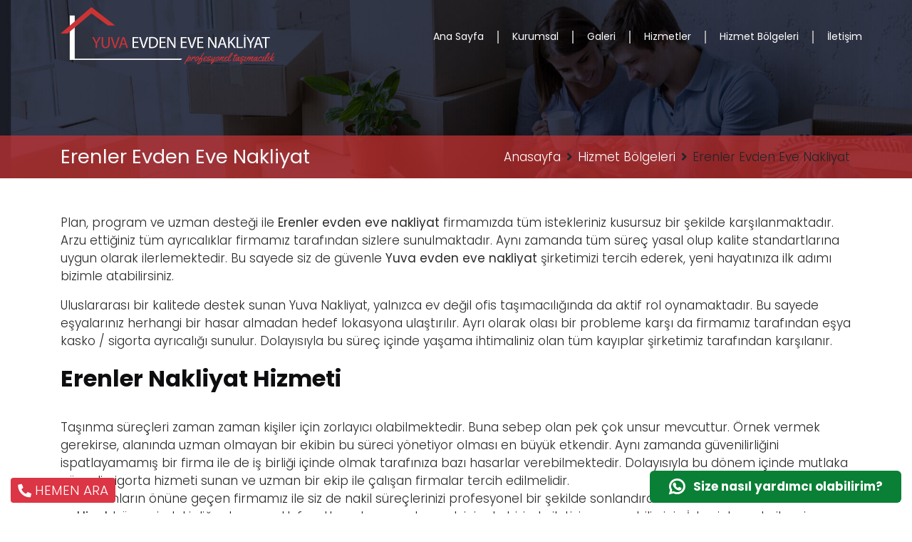

--- FILE ---
content_type: text/html; charset=UTF-8
request_url: https://yuvaevdenevenakliyat.com/erenler-evden-eve-nakliyat
body_size: 9208
content:
<!doctype html>
<html class="no-js" lang="tr">

<head itemscope itemtype="http://schema.org/WebSite">
  <meta charset="utf-8">
  <title>Erenler Evden Eve Nakliyat | Sakarya Evden Eve Nakliyat 0530 414 54 10</title>
  <meta name="description" content="Plan, program ve uzman desteği ile <b>Erenler evden eve nakliyat</b> firmamızda tüm istekleriniz kusursuz bir şekilde karşılanmaktadır.">
  <meta name="viewport" content="width=device-width, initial-scale=1">
  <base href="https://yuvaevdenevenakliyat.com/">
  <link rel="manifest" href="site.webmanifest">
  <link rel="apple-touch-icon" href="public/img/icon.png">
  <link rel="icon" href="favicon.ico">
  <link rel="canonical" href="https://yuvaevdenevenakliyat.com/erenler-evden-eve-nakliyat">
  <link rel="preconnect" href="https://fonts.gstatic.com">
  <link href="https://fonts.googleapis.com/css2?family=Caveat&display=swap" rel="stylesheet">
  <link href="https://fonts.googleapis.com/css2?family=Poppins:wght@200;300;400;500;700;900&display=swap" rel="stylesheet">
  <link rel="stylesheet" href="https://cdn.jsdelivr.net/npm/bootstrap@4.6.2/dist/css/bootstrap.min.css">
  <link rel="stylesheet" href="public/css/main.css?v=1.0.3">
  <meta name="author" content="Adanet Dijital Reklam Ajansı">
  <meta name="publisher" content="Adanet 2026">
  <meta name="robots" content="all">
  <meta name="theme-color" content="#cc3434">
  <meta property="og:locale" content="tr_TR">
  <meta property="og:site_name" content="Yuva Evden Eve Nakliyat">
  <meta property="og:url" content="https://yuvaevdenevenakliyat.com/erenler-evden-eve-nakliyat">
  <meta property="og:type" content="website">
  <meta property="og:title" content="Erenler Evden Eve Nakliyat | Sakarya Evden Eve Nakliyat 0530 414 54 10">
  <meta property="og:description" content="Plan, program ve uzman desteği ile <b>Erenler evden eve nakliyat</b> firmamızda tüm istekleriniz kusursuz bir şekilde karşılanmaktadır.">
  <meta property="og:image" content="https://yuvaevdenevenakliyat.com/media/resim-yok.png">
  <meta property="fb:app_id" content="">
  <meta name="twitter:card" content="summary_large_image">
  <meta name="twitter:site" content="">
  <meta name="twitter:creator" content="">
  <meta name="twitter:title" content="Erenler Evden Eve Nakliyat | Sakarya Evden Eve Nakliyat 0530 414 54 10">
  <meta name="twitter:description" content="Plan, program ve uzman desteği ile <b>Erenler evden eve nakliyat</b> firmamızda tüm istekleriniz kusursuz bir şekilde karşılanmaktadır.">
  <meta name="twitter:url" content="https://yuvaevdenevenakliyat.com/erenler-evden-eve-nakliyat">
  <meta name="twitter:image" content="https://yuvaevdenevenakliyat.com/media/resim-yok.png">
              <!-- Google Tag Manager -->
        <script>(function(w,d,s,l,i){w[l]=w[l]||[];w[l].push({'gtm.start':
        new Date().getTime(),event:'gtm.js'});var f=d.getElementsByTagName(s)[0],
        j=d.createElement(s),dl=l!='dataLayer'?'&l='+l:'';j.async=true;j.src=
        'https://www.googletagmanager.com/gtm.js?id='+i+dl;f.parentNode.insertBefore(j,f);
        })(window,document,'script','dataLayer','GTM-KLDGR9VD');</script>
        <!-- End Google Tag Manager -->
        <style>
    :root {
        --main-color:#cc3434;--main-color-two:#004f9e;--main-color-o75:#cc3434b3;--main-color-o5:#cc343480;--main-color-o25:#cc343440;--main-color-two-o75:#004f9eb3;--main-color-two-o5:#004f9e80;--main-color-two-o25:#004f9e40;
    }
  </style>  <style>
  @media (max-width:992px) {
    header {
        position:relative;
        background-color: rgba(0,0,0,.9);
    }
  }
</style>

<!-- WhatsApp Yardım Hattı Eklentisi Başı -->
<style media="screen">
    .w_hizala { display: flex; flex-direction: row; text-align:center; color: #fff; line-height: 35px; cursor: pointer; font-weight: bold;}
    .w_hizala > div { -ms-flex-preferred-size: 0; flex-basis: 0; -ms-flex-positive: 1; flex-grow: 1; max-width: 100%; padding: 5px; }
    .w_hizala > div:first-child { border-top-left-radius:6px; border-bottom-left-radius:6px; }
    .w_hizala > div:last-child { border-top-right-radius:6px; border-bottom-right-radius:6px; }
    .w_hizala > div.w_icon,
    #whatsapp > div.w_head { background: #0a8036; }
    .w_hizala > div.t_icon,
    #telegram > div.w_head { background: #0088cc; }
    .w_hizala > div.b_icon,
    #bip > div.w_head { background: #3fb0e8; }
    .whatsapp { position: fixed; right: 15px; bottom: 15px; max-width: 353px; width: 100%; z-index: 100; }
    .w_buton i,.w_buton .i { font-size: 25px; vertical-align: sub; }
    .w_kisiler { display: none; position: relative; right: 0; bottom: 0; border-radius: 6px; margin-bottom: 15px; padding-top: 25px; }
    .w_kisiler.active { display:block }
    .w_head { padding: 25px 0px 15px 0px; color: #fff; border-radius: 6px 6px 0 0; text-align: center; line-height: 160%; font-size: 1rem; }
    .w_head i { font-size: 20px; padding: 10px 12px; background: #fff; border-radius: 50%; position: absolute; top: 0px; left: calc(50% - 24px); border: 5px solid; box-sizing: border-box; cursor: pointer; }
    #whatsapp > div.w_head i { color: #0a8036; border-color: #0a8036; }
    #telegram > div.w_head i { color: #0088cc; border-color: #0088cc; }
    #bip > div.w_head i { color: #3fb0e8; border-color: #3fb0e8; }
    .w_list { min-height: 55px; border: 1px solid #eaeaea; border-top: 0; border-radius: 0 0 6px 6px; overflow: hidden; background: #fff; }
    .w_list ul { list-style: none; margin: 0; padding: 0; }
    .w_list ul li { padding: 10px; display: flex; flex-direction: row; flex-wrap: nowrap; justify-content: flex-start; align-items: center; align-content: stretch; border-top: 1px solid #eaeaea; }
    .w_list ul li:first-child { border-top: none; }
    .w_list ul li a { width: 100%; padding-left: 7px; font-size: 1rem; }
    .w_list ul li span { position: relative; float: right; padding-right: 23px; color: #0a8036; margin-bottom: 0; }
    .w_list ul li span:after { position: absolute; display: block; content: ''; right: 0; bottom: 4px; float: right; width: 15px; height: 15px; border-radius: 50%; background-color: #0a8036; border: 3px solid #0a98416e; }
    .w_list ul li:hover { background-color: #d1efc9; cursor: pointer; }
    @media only screen and (max-width: 900px) {
        .whatsapp { left: 50%; transform: translateX(-50%); }
    }
</style>
<style>
.f_phone_wrapper {position:fixed;left:15px;bottom:15px;height:35px;z-index:100;font-size:1.1em;color: #fff;display: -ms-flexbox;display: flex;-ms-flex-align: center;align-items: center;justify-content: center;background-color: #dc3545;border-radius: 4px;padding:0 10px;text-decoration: none;}
.f_phone_wrapper > i {margin-right:5px}
.f_phone_wrapper:hover {text-decoration: none;color:#fff;background-color: #bd2130;}
.f_phone_wrapper:focus {text-decoration: none;color:#fff;}
@media only screen and (max-width: 900px) {
    .f_phone_wrapper { left: 50%; transform: translateX(-50%); }
    .whatsapp { bottom:65px }
}
</style>
</head>

<body itemscope itemtype="http://schema.org/WebPage">
            <!-- Google Tag Manager (noscript) -->
        <noscript><iframe src="https://www.googletagmanager.com/ns.html?id=GTM-KLDGR9VD" height="0" width="0" style="display:none;visibility:hidden"></iframe></noscript>
        <!-- End Google Tag Manager (noscript) -->
        <div class="headerMainContainer"><header class="-shadow-sm">
    <div class="container">
        <div class="row justify-content-between">
            <div class="col-auto">
                <a href="https://yuvaevdenevenakliyat.com/" class="logo_a" title="Yuva Evden Eve Nakliyat">
                    <img src="https://yuvaevdenevenakliyat.com/logo.svg" alt="Yuva Evden Eve Nakliyat Logo" class="img-fluid logo" width="300" height="80">
                </a>
            </div>
            <div class="align-content-center justify-content-end col-auto pr-lg-0 d-flex nav">
                <div class="icon-on-menu d-flex align-items-center d-lg-none ">
                                                <a class="article a text-center" href="https://www.facebook.com/" target="_blank" rel="noopener nofollow" title="Sosyal Medya facebook"><i class="fab fa-facebook-f"></i></a>
                                                        <a class="article a text-center" href="https://www.instagram.com/" target="_blank" rel="noopener nofollow" title="Sosyal Medya instagram"><i class="fab fa-instagram"></i></a>
                                                                </div>
                <div class="mobilMenu">
                    <svg xmlns="http://www.w3.org/2000/svg" viewBox="0 0 448 512" style="width:1.5em">
                        <path fill="currentColor" d="M436 124H12c-6.627 0-12-5.373-12-12V80c0-6.627 5.373-12 12-12h424c6.627 0 12 5.373 12 12v32c0 6.627-5.373 12-12 12zm0 160H12c-6.627 0-12-5.373-12-12v-32c0-6.627 5.373-12 12-12h424c6.627 0 12 5.373 12 12v32c0 6.627-5.373 12-12 12zm0 160H12c-6.627 0-12-5.373-12-12v-32c0-6.627 5.373-12 12-12h424c6.627 0 12 5.373 12 12v32c0 6.627-5.373 12-12 12z" class=""></path>
                    </svg>
                </div>
                <nav class="anamenu -h-100">
                    <div class="navHeader d-lg-none"><a href="#" class="d-inline-block d-lg-none p-3 float-left" title="Yuva Evden Eve Nakliyat">
                        <img src="https://yuvaevdenevenakliyat.com/logo.svg" class="img-fluid" alt="Yuva Evden Eve Nakliyat Logo">
                    </a><span></span></div>
                    <ul class='list-unstyled m-0 d-block d-lg-flex flex-wrap'><li><a target=_self href='https://yuvaevdenevenakliyat.com/' title='Ana Sayfa'>Ana Sayfa</a></li><li><a target=_self href='https://yuvaevdenevenakliyat.com/kurumsal' title='Kurumsal'>Kurumsal</a></li><li><a target=_self href='https://yuvaevdenevenakliyat.com/galeri' title='Galeri'>Galeri</a></li><li><a target=_self href='https://yuvaevdenevenakliyat.com/hizmetler' title='Hizmetler'>Hizmetler</a></li><li><a target=_self href='https://yuvaevdenevenakliyat.com/hizmet-bolgeleri' title='Hizmet Bölgeleri'>Hizmet Bölgeleri</a></li><li><a target=_self href='https://yuvaevdenevenakliyat.com/iletisim' title='İletişim'>İletişim</a></li></ul>                </nav>

            </div>
        </div>


    </div>
</header>
<div class="sayfa_baslik" style="background-image:url(https://yuvaevdenevenakliyat.com/public/img/varsayilan.jpg);">
    <div class="baslik-bg">
        <div class="container">
            <div class="row">
                <div class="col-12 col-lg-6 text-lg-left text-center">
                    <h1 class="text-light m-0">Erenler Evden Eve Nakliyat</h1>
                </div>
                <div class="col-12 col-lg-6 d-flex justify-content-center align-items-center justify-content-lg-end pr-lg-0">
                    <nav class="nerdeyim">
                        <div class="container">
                            <ol itemscope itemtype="http://schema.org/BreadcrumbList">
                                                                <li><a href="https://yuvaevdenevenakliyat.com/"><i class="fas fa-home"></i><span>Anasayfa</span></a><i class="fas fa-angle-right pl-2"></i></li>
                                                                        <li itemprop="itemListElement" itemscope itemtype="http://schema.org/ListItem"><a itemprop="item" href="https://yuvaevdenevenakliyat.com/hizmet-bolgeleri"><span itemprop="name">Hizmet Bölgeleri</span></a><i class="fas fa-angle-right pl-2"></i>
                                            <meta itemprop="position" content="1">
                                        </li>
                                                                        <li itemprop="itemListElement" itemscope itemtype="http://schema.org/ListItem"><span itemprop="name">Erenler Evden Eve Nakliyat</span>
                                    <meta itemprop="position" content="2">
                                    <meta itemprop="item" content="https://yuvaevdenevenakliyat.com/erenler-evden-eve-nakliyat">
                                </li>
                            </ol>
                        </div>
                    </nav>
                </div>
            </div>

        </div>
    </div> 
</div>

<div class="in-main">
    <div class="container">
        <div class="bg-white mb-5" style="margin-top: 50px;"> 
            <p>Plan, program ve uzman desteği ile <strong>Erenler evden eve nakliyat</strong> firmamızda t&uuml;m istekleriniz kusursuz bir şekilde karşılanmaktadır. Arzu ettiğiniz t&uuml;m ayrıcalıklar firmamız tarafından sizlere sunulmaktadır. Aynı zamanda t&uuml;m s&uuml;re&ccedil; yasal olup kalite standartlarına uygun olarak ilerlemektedir. Bu sayede siz de g&uuml;venle <strong>Yuva evden eve nakliyat </strong>şirketimizi tercih ederek, yeni hayatınıza ilk adımı bizimle atabilirsiniz.&nbsp;</p>

<p>Uluslararası bir kalitede destek sunan Yuva Nakliyat, yalnızca ev değil ofis taşımacılığında da aktif rol oynamaktadır. Bu sayede eşyalarınız herhangi bir hasar almadan hedef lokasyona ulaştırılır. Ayrı olarak olası bir probleme karşı da firmamız tarafından eşya kasko / sigorta ayrıcalığı sunulur. Dolayısıyla bu s&uuml;re&ccedil; i&ccedil;inde yaşama ihtimaliniz olan t&uuml;m kayıplar şirketimiz tarafından karşılanır. &nbsp;</p>

<h2><strong>Erenler Nakliyat Hizmeti</strong></h2>

<p>Taşınma s&uuml;re&ccedil;leri zaman zaman kişiler i&ccedil;in zorlayıcı olabilmektedir. Buna sebep olan pek &ccedil;ok unsur mevcuttur. &Ouml;rnek vermek gerekirse, alanında uzman olmayan bir ekibin bu s&uuml;reci y&ouml;netiyor olması en b&uuml;y&uuml;k etkendir. Aynı zamanda g&uuml;venilirliğini ispatlayamamış bir firma ile de iş birliği i&ccedil;inde olmak tarafınıza bazı hasarlar verebilmektedir. Dolayısıyla bu d&ouml;nem i&ccedil;inde mutlaka g&uuml;venli, sigorta hizmeti sunan ve uzman bir ekip ile &ccedil;alışan firmalar tercih edilmelidir.<br>
Bu durumların &ouml;n&uuml;ne ge&ccedil;en firmamız ile siz de nakil s&uuml;re&ccedil;lerinizi profesyonel bir şekilde sonlandırabilirsiniz.<strong> Yuva evden eve nakliyat</strong> b&uuml;nyesindeki diğer taşımacılık fırsatlarından yararlanmak i&ccedil;in de bizimle iletişime ge&ccedil;ebilirsiniz. İster internet sitemiz &uuml;zerinde yer alan iletişim numaraları &uuml;zerinden isterseniz de ofisimizi ziyaret ederek bilgi alabilirsiniz. Yalnızca <strong>Erenler evden eve nakliyat</strong> değil diğer il&ccedil;elerde de bizden destek alabilirsiniz. &Ouml;rneğin bu semtler;</p>

<ul>
	<li>Serdivan</li>
	<li>Arifiye</li>
	<li>Akyazı</li>
	<li>Ferizli</li>
	<li>Geyve olarak sıralanabilir.</li>
</ul>

<p>Sakarya&rsquo;nın pek &ccedil;ok lokasyonu adına <strong>Yuva Evden Eve Nakliyat</strong> ile irtibata ge&ccedil;erek s&uuml;reci başlatabilirsiniz. &nbsp;</p>

<h2><strong>Yuva Nakliyat Erenler Taşımacılık Fiyatları</strong></h2>

<p><strong>Yuva evden eve nakliyat</strong> sadece Sakarya değil hedef lokasyonunuz neresi ise oraya hizmet sağlamaktadır. &Ouml;rneğin, <strong>Erenler evden eve nakliyat</strong> hizmetinden yararlanıp hedef olarak başka bir ile gidilecek ise bu kapsamda da destek verilmektedir. Fakat bu unsurlara bağlı olarak fiyatlandırmalar da farklı olacaktır.&nbsp;</p>

<p>Kilometre bazından hesaplanarak bir &ouml;deme planı &ccedil;ıkartan şirketimizi siz de g&ouml;n&uuml;l rahatlığı ile tercih ederek yeni hayatınız i&ccedil;in ilk adımı atmış olursunuz. Aynı zamanda sitemizde yer alan iletişim numaraları &uuml;zerinden de bizimle iletişime ge&ccedil;erek fiyatlandırmalar hakkında bilgi alabilirsiniz.</p>

<h2><strong>Erenler Ev Taşıma</strong></h2>

<p><strong>Erenler ev taşıma</strong> pek &ccedil;ok kişinin farklı d&ouml;nemlerde ihtiya&ccedil; duyduğu bir hizmet kategorisidir. Sakarya&rsquo;nın neresinde olursanız olun tarafınıza ulaşan firmamızdan, ev taşımacılığı alanında da destek alabilirsiniz. Buna ek olarak &ccedil;alışan, rahatsız, vakti olmayan ya da yalnızca bu işi tercih etmeyen kişiler i&ccedil;in paketleme hizmetimiz de mevcuttur.</p>

<p>Siz de g&uuml;venilir ellerde, eşyalarınızın hedef lokasyona g&ouml;t&uuml;r&uuml;l&uuml;rken hasar almaması i&ccedil;in paketlenebilmesi adına bize ulaşabilirsiniz. B&ouml;ylelikle herhangi bir mobilya ya da aksesuarlarınızda tahribat yaşamadan s&uuml;recinizi sonlandırabilirsiniz.&nbsp;</p>

<h2><strong>Erenler Asans&ouml;rl&uuml; Evden Eve Nakliyat</strong></h2>

<p><strong>Erenler asans&ouml;rl&uuml; evden eve nakliyat </strong>Sakarya ilinde de en sık tercih edilen taşımacılık y&ouml;ntemleri arasında yer alan se&ccedil;eneklerden bir tanesidir. Pratik, maliyeti d&uuml;ş&uuml;k ve başarılı sonu&ccedil; veren bir se&ccedil;enek olmasından kaynaklı pek &ccedil;ok kişi tarafından talepte bulunulmaktadır. Siz de mevcut alternatif hakkında bilgi almak ve nakliye s&uuml;recinizi bu şekilde y&uuml;r&uuml;tmek i&ccedil;in bizimle iletişime ge&ccedil;ebilirsiniz.</p>

<p>Her eşya <strong>asans&ouml;rl&uuml; taşımacılık</strong> i&ccedil;in uygun olmasa da mevcut materyalleri tarafımızın g&ouml;rmesi adına bize ulaşabilirsiniz. B&ouml;ylece alanında uzman olan ekip arkadaşlarımız size &uuml;cretsiz keşif desteğimizi sunarak prosesin nasıl ilerleyeceği hakkında bilgi aktarmaktadır. Bu ve daha fazlası i&ccedil;in internet sitemizi ziyaret edebilir ve bizden g&uuml;venli bir şekilde destek alabilirsiniz.<br>
&nbsp;</p>
                                                        </div>
    </div>
</div>    </div><div class="footer pt-5 pb-3 fs-16">
    <div class="container">
        <div class="row justify-content-between text-center text-sm-left">
            <div class="col-12 col-lg-2 mb-4 text-center text-lg-left">
                <a href="https://yuvaevdenevenakliyat.com/" class="-logo_a" title="Yuva Evden Eve Nakliyat">
                    <img src="https://yuvaevdenevenakliyat.com/logo2.svg" class="footer-logo mb-3" alt="Yuva Evden Eve Nakliyat Logo" width="160" height="42">
                </a>
                                
            </div>
            <div class="col-12 col-sm-6 col-lg-3 mb-4">
                <p class="footer_title text-uppercase">Bağlantılar</p>
                <ul class="mb-0 list-unstyled text-white">
                                            <li class="mb-2">
                            <p class="mb-0">• <a href="kurumsal" title=" Kurumsal">Kurumsal</a></p>
                        </li>
                                            <li class="mb-2">
                            <p class="mb-0">• <a href="galeri" title=" Galeri">Galeri</a></p>
                        </li>
                                            <li class="mb-2">
                            <p class="mb-0">• <a href="sakarya-evden-eve-tasimacilik-1" title=" Sakarya Evden Eve Taşımacılık">Sakarya Evden Eve Taşımacılık</a></p>
                        </li>
                                            <li class="mb-2">
                            <p class="mb-0">• <a href="hizmetler" title=" Hizmetler">Hizmetler</a></p>
                        </li>
                                    </ul>
            </div>
            <div class="col-12 col-sm-6 col-lg-3 mb-4">
                <p class="footer_title text-uppercase">Hizmetler</p>
                <ul class="mb-0 list-unstyled text-white">
                                            <li class="mb-2">
                            <p class="mb-0">• <a href="sakarya-evden-eve-nakliyat" title="Sakarya Evden Eve Nakliyat">Sakarya Evden Eve Nakliyat</a></p>
                        </li>
                                            <li class="mb-2">
                            <p class="mb-0">• <a href="sakarya-sehirler-arasi-nakliyat" title="Sakarya Şehirler Arası Nakliyat">Sakarya Şehirler Arası Nakliyat</a></p>
                        </li>
                                            <li class="mb-2">
                            <p class="mb-0">• <a href="ofis-is-yeri-tasima-1" title="Ofis / İş Yeri Taşıma">Ofis / İş Yeri Taşıma</a></p>
                        </li>
                                            <li class="mb-2">
                            <p class="mb-0">• <a href="sakarya-esya-paketleme" title="Sakarya Eşya Paketleme">Sakarya Eşya Paketleme</a></p>
                        </li>
                                    </ul>
            </div>
           
            <div class="col-lg-4 mb-4">
                <p class="footer_title text-uppercase">İletişim</p>
                <div class="d-sm-flex align-items-baseline mb-2">
                    <div class="text-center ml-sm-0 mr-sm-2 mx-auto" style="width:20px">
                        <i class="fas fa-map-marker-alt icon d-inline-block"></i>
                    </div>
                    <div>Hızırtepe Mah. Ufuk Sk. No:4 Adapazarı - Sakarya</div>
                </div>
                <div class="d-sm-flex align-items-baseline mb-2">
                    <div class="text-center ml-sm-0 mr-sm-2 mx-auto" style="width:20px">
                        <i class="fas fa-phone fa-flip-horizontal icon d-inline-block"></i>
                    </div>
                    <a href="tel:05304145410" class="a" title="Yuva Evden Eve Nakliyat Telefon" rel="nofollow">0 530 414 5410</a>
                </div>
                <div class="d-sm-flex align-items-baseline mb-2">
                    <div class="text-center ml-sm-0 mr-sm-2 mx-auto" style="width:20px">
                        <i class="fas fa-envelope icon d-inline-block"></i>
                    </div>
                    <a href="mailto:info@yuvaevdenevenakliyat.com" class="a text-break" title="Yuva Evden Eve Nakliyat E-Mail" rel="nofollow">info@yuvaevdenevenakliyat.com</a>
                </div>
            </div>
        </div>
    </div>
</div>
<footer>
    <div class="footer-least-container">
        <div class="container">
            <div class="row py-3 align-items-center">
                <div class="col-12 col-lg-3 footer-copyright">
                    <!-- © 2026 Tüm hakları saklıdır. -->
                    <ul class="list-unstyled m-0 sosyal_medya -text-center">
                                                                                    <li class="text-center"><a href="https://www.facebook.com/" target="_blank" rel="noopener nofollow" title="Sosyal Medya facebook"><i class="fab fa-facebook-f"></i></a>
                                </li>
                                                                                                                                                                    <li class="text-center"><a href="https://www.instagram.com/" target="_blank" rel="noopener nofollow" title="Sosyal Medya instagram"><i class="fab fa-instagram"></i></a>
                                </li>
                                                                                                                                                                                                                                                                    <li class="text-center"><a class="article a text-center" href="//wa.me/send?phone=905304145410&text=Merhaba, " title="Yuva Evden Eve Nakliyat WhatsApp" rel="nofollow" target="_blank"><i class="fab fa-whatsapp"></i></a></li>
                                        </ul>
                </div>
                
                <div class="col-12 col-lg-9 text-center text-lg-right">
                    <a href="//www.adanetajans.com" target="_blank" rel="noopener nofollow" title="Adanet Dijital Reklam Ajansı - Sakarya Web Tasarımı"><img src="public/img/logo-beyaz.svg" alt="Adanet Dijital Reklam Ajansı Logo" width="120" height="32"></a>
                </div>
            </div>
        </div>
    </div>

</footer>

<div class="whatsapp">
    <div id="whatsapp" class="w_kisiler">
        <div class="w_head" onclick="slideToggle('whatsapp')">
            <i class="fas fa-times"></i> Merhaba. WhatsApp Yardım Hattımıza Hoşgeldiniz. Nasıl yardımcı olabiliriz?
        </div>
        <div class="w_list">
            <ul>
                <li>
                    <svg xmlns="http://www.w3.org/2000/svg" viewBox="0 0 496 512" style="width:3em;color:#0dc152"><g class="fa-group"><path fill="currentColor" d="M248,8C111,8,0,119,0,256S111,504,248,504,496,393,496,256,385,8,248,8Zm0,96a88,88,0,1,1-88,88A88,88,0,0,1,248,104Zm0,344a191.61,191.61,0,0,1-146.5-68.2C120.3,344.4,157.1,320,200,320a24.76,24.76,0,0,1,7.1,1.1,124.67,124.67,0,0,0,81.8,0A24.76,24.76,0,0,1,296,320c42.9,0,79.7,24.4,98.5,59.8A191.61,191.61,0,0,1,248,448Z" class="fa-secondary"></path><path fill="currentColor" d="M248,280a88,88,0,1,0-88-88A88,88,0,0,0,248,280Zm48,40a24.76,24.76,0,0,0-7.1,1.1,124.67,124.67,0,0,1-81.8,0A24.76,24.76,0,0,0,200,320c-42.9,0-79.7,24.4-98.5,59.8,68.07,80.91,188.84,91.32,269.75,23.25A192,192,0,0,0,394.5,379.8C375.7,344.4,338.9,320,296,320Z" class="fa-primary"></path></g></svg>
                    <a href="//wa.me/905304145410?text=Merhaba, " title="Yuva Evden Eve Nakliyat WhatsApp" rel="nofollow" target="_blank">
                        <b>Müşteri Temsilcisi</b>
                        <span>Uygun</span>
                    </a>
                </li>
            </ul>
        </div>
    </div>
    <div class="w_hizala">
        <div class="w_buton w_icon" onclick="slideToggle('whatsapp')"><i class="fab fa-whatsapp mr-2"></i> Size nasıl yardımcı olabilirim?</div>
    </div>
</div>
<script >
    function slideToggle(id) {
        var x           = document.getElementById(id);// clicked object
        var xOpen       = document.querySelector('#'+id+'.active'); // clicked object visibilty control
        var openOther   = document.getElementsByClassName("w_kisiler active");// other open object
        if( openOther.length > 0 && xOpen === null ) { document.getElementById(openOther[0].id).classList.toggle("active"); }
        x.classList.toggle("active");// clicked object change
    }
</script>
<!-- WhatsApp Yardım Hattı Eklentisi Sonu -->

<a href="tel:05304145410" title="Yuva Evden Eve Nakliyat" class="f_phone_wrapper" rel="nofollow"><i class="fas fa-phone fa-flip-horizontal text-white"></i> HEMEN ARA</a>
 

<script src="https://cdn.jsdelivr.net/npm/aos@2.3.4/dist/aos.js"></script>
<script src="https://cdn.jsdelivr.net/npm/jquery@3.6.1/dist/jquery.min.js"></script>
<script src="https://cdn.jsdelivr.net/npm/bootstrap@4.6.2/dist/js/bootstrap.bundle.min.js"></script>
<script src="public/photobox/jquery.photobox.js"></script>
<script src="public/js/main.js?v=1.0.0" async></script>

<script>
    window.jQuery(document).ready(function($) {
        function getCookie(name) {
            const value = `; ${document.cookie}`;
            const parts = value.split(`; ${name}=`);
            if (parts.length === 2) return parts.pop().split(';').shift();
        }
        var x = document.cookie
        if (!getCookie("kabul")) { $(".sartlar").css('display', 'block'); }
        $(".cls, .kabul").click(function() { $(".sartlar").css('display', 'none'); });
        $(".kabul").click(function() { document.cookie = "kabul=yes"; });

        var delay = (function() { var timer = 0;return function(callback, ms) {clearTimeout(timer);timer = setTimeout(callback, ms);}; })();
    });

       
    $(document).ready(function() {
        var url = window.location.href, $nav_link = $(".nav li a");
        $nav_link.each(function() {
            if (url === (this.href)) { $(this).parents("li").addClass("active"); }
        });
                $('.owl-nav > button').attr('aria-label', 'Diğeri');
    });

    $("a").click(function() {
        var target = $(this).attr("target");
        if (target == "unclick") { return false; }
    });
    $("a").hover(function() {
        var target = $(this).attr('target');
        if (target == "unclick") { $(this).css('cursor', 'default'); }
    });

    $(function() {
        AOS.init();
    });

</script>

<link rel="stylesheet" href="https://cdn.jsdelivr.net/npm/@fortawesome/fontawesome-free@5.7.2/css/all.min.css">
<link rel="stylesheet" href="https://cdn.jsdelivr.net/npm/aos@2.3.4/dist/aos.css">
<link href="public/photobox/photobox.css" rel="stylesheet">
</body>

</html>

--- FILE ---
content_type: text/css
request_url: https://yuvaevdenevenakliyat.com/public/css/main.css?v=1.0.3
body_size: 9100
content:
:root {
    --custom:#6795b8;
    --article:rgb(40, 40, 40);
    --title:rgba(14,14,16,1);
}
body {
    height: 100vh;
    font-weight: 300;
    font-size: 17px;
    /* padding-top: 100px; */
}

.main-border { border:1px solid var(--main-color);}

.color { color: var(--main-color);}
.color-light-75 { color: var(--main-color-o75);}
.color-light-5 { color: var(--main-color-o5);}
.color-light-25 { color: var(--main-color-o25);}
.custom-color { color: var(--custom);}
.article { color: var(--article);}
.title { color: var(--title) !important;}

.bg-color { background-color: var(--main-color);}
.bg-color-two { background-color: var(--main-color);}
.fs-14 { font-size: 14px;}
.fs-15 { font-size: 15px;}
.fs-16 { font-size: 16px;}
.fs-17 { font-size: 17px;}
.fs-18 { font-size: 18px;}
.fs-19 { font-size: 19px;}
.fs-20 { font-size: 20px;}
.fw-200 { font-weight: 200;}
.fw-300 { font-weight: 300;}
.fw-400 { font-weight: 400;}
.fw-500 { font-weight: 500;}
.fw-600 { font-weight: 600;}
.fw-700 { font-weight: 700;}
.icon { color: var(--main-color);}

.rounded-xl { border-radius: 0.5rem !important;}

.general-btn { color: #fff;}
.general-btn:hover { color: var(--main-color);}

.general-container {
    width: 100%;
    max-width: 1920px;
    margin: 0 auto;
}

.img-object {
    object-fit: cover;
    height: 100%;
}

.two-line,.three-line,.four-line {
    display: -webkit-box;
    overflow: hidden;
    text-overflow: ellipsis;
    -webkit-box-orient: vertical;
    -webkit-line-clamp: 2;
}
.three-line { -webkit-line-clamp: 3;}
.four-line { -webkit-line-clamp: 4;}
.vitrin.owl-carousel { position: unset;}
.description-container {
    position: absolute;
    top: 0;
    bottom: 0;
    left: 50%;
    transform: translateX(-50%);
}
.slide-area .description {
    position: absolute;
    text-align: center;
    /* max-width: 500px; */
    top: 30%;
    transform: translatey(-50%);
    right: 0;
    left: 0;
    bottom: auto;
}

/* .slide-area .description p {
    font-size: 19px;
    font-weight: 200;
    max-width: 500px;
} */

.slider-title-1 {
    font-family: 'Caveat', sans-serif;
    font-weight: 400;
    font-size: 34px;
    color: #b6b6b6;
    position: relative;
}
.slider-title-1::before {
    content: '';
    position: absolute;
    top: 50%;
    left: -50px;
    width: 35px;
    background-color:var(--main-color);
    height: 1px;
}
.slider-title-1::after {
    content: '';
    position: absolute;
    top: 50%;
    right: -50px;
    width: 35px;
    background-color:var(--main-color);
    height: 1px;
}
.slider-title-2 {
    font-family: 'Poppins', sans-serif;
    font-weight: 400;
    font-size: 32px;
    width: auto;
}
.slider-title-3 {
    font-family: 'Poppins', sans-serif;
    font-weight:900;
    font-size: 42px;
    width: auto;
}

.slide-area img {
    min-height: 650px;
    object-fit: cover;
}
.manset-icon-cover {
    min-width: 34px;
}
.stopwatchDetail > span {
    font-weight: 200;
    font-size: .7em;
}

.loader {
    position: absolute;
    left: 0;
    right: 0;
    text-align: center;
}
.icon-on-menu > a:not(.not-design) {
    color: #fff !important;
    width: 24px;
    height: 24px;
    line-height: 24px !important;
    border-radius: 50%;
    font-size: .9em;
    background-color: var(--main-color-o75);
    margin-right: .5rem
}
* {
    transition: all 200ms ease-in-out;
    font-family: 'Poppins', sans-serif;
}

.ozel_galeri figure {
    overflow: inherit;
}
.ozel_galeri figure > figcaption {
    position: absolute;
    left: 0;
    right: 0;
    bottom: 0;
    z-index: 2;
    background-color: rgba(241, 241, 241, 0.9);
    padding: 10px;
    text-align: center;
}
.ozel_galeri li a img {
    transition: all 200ms ease-in-out;
    transition-delay: 350ms;
    position: relative;
    z-index: 2;
}

.ozel_galeri li:nth-child(2n+1) a::before,
.ozel_galeri li:nth-child(2n+1) a::after,
.ozel_galeri li:nth-child(2n+2) a::before,
.ozel_galeri li:nth-child(2n+2) a::after {
    content: '';
    position: absolute;
    width: 100px;
    height: 30px;
    z-index: 1;
    transition: all .5s ease-in-out;
}
.ozel_galeri li:nth-child(2n+1) a::before {
    top: -3px;
    left: -3px;
    background-color: #000000;
}

.ozel_galeri li:nth-child(2n+1) a::after {
    bottom: -3px;
    right: -3px;
    background-color: #000000;
}

.ozel_galeri li:nth-child(2n+2) a::before {
    top: -3px;
    left: -3px;
    background-color: var(--main-color);
}

.ozel_galeri li:nth-child(2n+2) a::after {
    bottom: -3px;
    right: -3px;
    background-color: var(--main-color);
}

.ozel_galeri li:hover a::before,
.ozel_galeri li:hover a::after {
    width: calc(100% + 6px);
    height: calc(100% + 6px);
}
.ozel_galeri li a::before,
.ozel_galeri li a::after {
    border-top-right-radius: 12px !important;
    border-bottom-left-radius: 12px !important;
}
.ozel_galeri li:hover img {
    border-top-right-radius: 12px !important;
    border-bottom-left-radius: 12px !important;
}

.home-way a {
    color: #fff !important;
}
.anamenu ul li.home-way:hover {
    background-color: var(--main-color);
}
.anamenu>ul>li {
    display: -ms-flexbox !important;
    display: flex !important;
    -ms-flex-align: center;
    align-items: center;
}
a {
    color: #333;
}
.header-top > *:not(:last-child) {
    padding-right: 5px;
    margin-right: 5px;
    border-right: 1px solid #ddd;
}
.header-top > a,
.header-top > .a {
    line-height: 2.5;
}
.a:hover {
    color: var(--main-color);
}
.header-top input.form-control {
    max-width: 300px;
}
.carousel-inner {
    /* background-color: #212529; */
}
ol.carousel-indicators {
    display: block;
    /* left: auto;
    transform: translateY(50%); */
    bottom: 14%;
    margin: 0 5%;
}
ol.carousel-indicators > li {
    position: relative;
    width: 12px;
    height: 12px;
    background-color: #f6f6f6;
}
ol.carousel-indicators > li.active::after {
    content: '';
    border: 1px solid var(--main-color);
    position: absolute;
    top: -3px;
    left: -3px;
    bottom: -3px;
    right: -3px;
    border-radius: 50%;
}
ol.carousel-indicators > li.active {
    background-color: var(--main-color);
}
.slider-bant-container {
    position: absolute;
    left: 0;
    bottom: 0;
    right: 0;
}
.slider-bant {
    background-color: rgba(0, 0, 0, .5);
}
.slider-bant .carousel-control-prev,
.slider-bant .carousel-control-next {
    position: unset;
    width: 45px;
    height: 45px;
    background-color: #acacac;
    color: rgba(0, 0, 0, .80);
}
.slider-bant .carousel-control-prev:not(:hover),
.slider-bant .carousel-control-next:not(:hover) {
    opacity: .8;
}
.preloader {
    position: fixed;
    top: 0;
    left: 0;
    right: 0;
    bottom: 0;
    z-index: 9999999;
    background-color: #fff;
    display: flex;
    flex-direction: row;
    flex-wrap: nowrap;
    justify-content: center;
    align-items: center;
    align-content: stretch;
}

blockquote p {
    margin: 0;
}

h2 {
    margin-bottom: 2rem;
}

h1, h2, h3, h4, h5, h6,
.h1, .h2, .h3, .h4, .h5, .h6 {
    color: var(--title);
    line-height: 1.5;
}
p {
    color: var(--article);
    line-height: 1.5;
}

h1.color, h2.color, h3.color, h4.color, h5.color, h6.color, p.color,
.h1.color, .h2.color, .h3.color, .h4.color, .h5.color, .h6.color {
    color: var(--main-color);
}

h3 {
    font-size: 1.15rem;
    /* overflow: hidden;
    text-overflow: ellipsis;
    white-space: nowrap; */
}

.v_middle {
    display: flex;
    flex-direction: row;
    flex-wrap: nowrap;
    justify-content: center;
    align-items: center;
    align-content: stretch;
}

.play-icon {
    position: absolute;
    left: 0;
    right: 0;
    top: 0;
    bottom: 0;
    background-color: rgba(0, 0, 0, .40);
    display: flex;
    align-items: center;
    justify-content: center;
}

.fixed {
    /* position: sticky;
    top: 0;
    background-color: #000000ec;
    position: fixed;
    left: 0;
    right: 0;
    z-index: 12; */
}

.fa-secondary {
    opacity: 0.4;
}

.vitrin_baslik {
    font-size: 22px;
    position: relative; 
    margin-bottom: 50px;
}

.vitrin_baslik::after {
    content: '';
    position: absolute;
    width: 70px;
    height: 5px;
    bottom: -30px;
    left: 0;
    background-color: #cb001a;
    background-color: var(--main-color);
}

.typed-cursor {
    font-weight: 400;
    opacity: 1;
    -webkit-animation: blink 0.7s infinite;
    animation: blink 0.7s infinite;
}
@keyframes blink{
    0% { opacity:1; }
    50% { opacity:0; }
    100% { opacity:1; }
}
@-webkit-keyframes blink{
    0% { opacity:1; }
    50% { opacity:0; }
    100% { opacity:1; }
}

.vitrin_1 {
    background-color: #f6f6f6;
}
.vitrin_1_article_col {

}
.vitrin_1 ul li:hover {
    background-color: #00000018 !important;
}

.vitrin_1 ul li:nth-child(4n+1), .vitrin_1 ul li:nth-child(4n+4) {
    background-color: #0000000d !important;
}

.vitrin_1 p {
    margin-bottom: 0;
    display: inline-block;
}

.vitrin_1 .card {
    background-color: transparent;
}

.vitrin_1 .img-overlay::before {
    content: '';
    position: absolute;
    top: 10px;
    left: 10px;
    right: -10px;
    bottom: -10px;
    border: 10px solid var(--main-color-o75);
    border-top-width: 0;
    border-left-width: 0;
}

.vitrin_2 .aciklama.four-line {
    min-height: 102px;
}

.vitrin_2 li:hover img {
    transition: all ease-in-out .2s;
    transform: translateY(10px);
}

.vitrin_2 li:hover img:last-child {
    transition: all ease-in-out .2s;
    transform: translateY(0);
}

.vitrin_2 .img-overlay {
    position: absolute;
    top: 0;
    right: 0;
    bottom: 0;
    left: 0;
    padding: 1.25rem;
}
.vitrin_2 .img-overlay > .description {
    position: absolute;
    top: 50%;
    transform: translateY(-50%);
    left: 0;
    right: 0;
    width: 70%;
    margin: 0 auto;
    z-index: 2;
    opacity: 0;
}
.vitrin_2 .img-overlay:hover > .description {
    transition: ease all .2s;
    transition-delay: .3s;
    opacity: 1;
}
.vitrin_2 .img-overlay > .description > *:not(button) {
    color: #fff;
}

.vitrin_2 .aciklama {
    position: relative;
    left: -30%;
    width: 130%;
    background-color: rgba(255, 255, 255, .8);
    hyphens: auto;
    text-align: justify;
    backdrop-filter: saturate(250%) blur(5px);
    -webkit-backdrop-filter: saturate(250%) blur(5px);
}

.vitrin_2 .img-overlay::before {
    content: '';
    position: absolute;
    top: 10px;
    left: -10px;
    right: 10px;
    bottom: -10px;
    border: 10px solid var(--main-color-o25);
    border-top-width: 0;
    border-right-width: 0;
}

.vitrin_2 .img-overlay::after {
    content: '';
    position: absolute;
    top: 0;
    left: 0;
    right: 0;
    bottom: 0;
    transition: ease all .3s;
}
.vitrin_2 .img-overlay::after {
    background-color: rgba(0, 0, 0, 0);
    z-index: 1;
    transition: ease all .3s;
}
.vitrin_2 .img-overlay:hover::after {
    background-color: var(--main-color-o75);
    top: 7%;
    left: 10%;
    right: 10%;
    bottom: 7%;
}

.vitrin_2 h2.title-line::before {
    content: '';
    position: absolute;
    left: 0;
    width: 41px;
    height: 2px;
    top: 47px;
    background-color: var(--main-color);
}

.vitrin_2 .article-col {
    
}

.vitrin_2 .button {
    background-color: #00000017;
    font-family: Montserrat;
    font-weight: 600;
    display: inline-block;
    box-sizing: content-box;
    width: 40px;
    height: 31px;
    padding: 13px 15px;
    position: relative;
    right: -42%;
    bottom: -15px;
}

.vitrin_3 {
    background-attachment: fixed;
    background-size: cover;
}

.vitrin_3 .owl-carousel .owl-item img {
    /* max-width: 99%; */
}
.vitrin_3 .owl-carousel .owl-item:not(.center) {
    transform: scale(0.85);
    transition: ease all .3s;
}
.vitrinCenter.owl-theme .owl-nav {
    margin-top: 0px !important;
    position: absolute;
    top: 50%;
    transform: translateY(-50%);
    width: 100%;
    display: flex;
    justify-content: space-between;
}
.vitrinCenter.owl-theme .owl-nav [class*=owl-] {
    outline: none;
    background: rgba(0, 0, 0, .5) !important;
    color: rgba(255, 255, 255, .80);
    border-radius: 50%;
    padding: 4px 16px !important;
}

.vitrin.owl-theme .owl-nav {
    margin-top: 0px !important;
    position: absolute;
    right: 10px;
    top: -10px;
}

.vitrin.owl-theme .owl-nav [class*=owl-] {
    outline: none;
    background: transparent !important;
    border: 1px solid #dee2e6;
    padding: 4px 16px !important;
}

.vitrin.owl-theme .owl-nav [class*=owl-] span {
    font-size: 35px!important;
    margin: 0 20px!important;
}

.vitrin.owl-theme .owl-nav [class*="owl-"]:hover {
    color: var(--main-color-two) !important;
}
.vitrin_4 .description {
    min-height: 90px;
}

.vitrin_5 {
    /* background-attachment: fixed; */
    background-size: inherit;
    background-repeat: no-repeat;
    background-position: top center;
}
.vitrin_5 .img-object {
    min-height: 320px;
    max-width: 90%;
    border-radius: 6px;
}
.vitrin_5 .img-overlay {
    position: relative;
    top: 0;
    transition: ease all .3s;
}
.vitrin_5 a:hover .img-overlay {
    top: -32px;
}
.vitrin_5 .img-overlay::before {
    counter-reset: variable var(--main-value);
    content: "0" counter(variable);
    position: absolute;
    top: 0;
    left: 0;
    min-width: 40px;
    padding: 5px;
    background-color: var(--main-color);
    border-top-left-radius: 6px;
    border-bottom-right-radius: 50%;
    font-weight: 500;
    font-size: 18px;
    text-align: center;
    z-index: 1;
}

.vitrin_5 .slider-block:hover .img-overlay::before {
    background-color: #40474d;
}

.vitrin_5 .img-overlay::after {
    content: "";
    position: absolute;
    top: -10%;
    left: 16%;
    width: 88%;
    height: 100%;
    padding: 5px;
    background-color: #40474d;
    border-radius: 6px;
    text-align: center;
    z-index: -1;
}
.vitrin_5 .slider-block:hover .img-overlay::after {
    background-color: var(--main-color);
}

.vitrin_5 .img-overlay-article {
    position: absolute;
    top: 0;
    right: -3%;
    font-weight: 200;
    font-size: 18px;
    text-orientation: mixed;
    writing-mode: vertical-lr;
}

.vitrin_5 .description {
    position: absolute;
    left: 15px;
    right: 15px;
    bottom: 45px;
    transition: all ease-in-out .2s;
}

.vitrin_5 .ic_col {
    max-width: 262px;
    margin: 0 auto;
}

.vitrin_5 p {
    font-weight: 400;
}

.vitrin_5 li:hover .description {
    background-color: #54565b;
    background-color: var(--main-color);
}

.vitrin_5 .aciklama {
    min-height: 84px;
    hyphens: auto;
}

.title-bottom-line {
    position: relative;
}
.title-bottom-line::after {
    content: '';
    position: absolute;
    bottom: 0;
    left: 0;
    height: 3px;
    width: 100%;
    max-width: 60px;
    background-color: var(--main-color);
}
.lh-1 {
    line-height: 1;
}
.main-color {
    color: var(--main-color);
}

.main-color-two {
    color: var(--main-color-two);
}

.main-color-border {
    border-color: var(--main-color);
}

.main-color-border-two {
    border-color: var(--main-color-two);
}

.main-color-bg {
    background-color: var(--main-color);
}

.main-color-bg-two {
    background-color: var(--main-color-two);
}

/*blog*/
article {
    min-height: 568px;
}

article .description {
    padding: 20px;
    background-color: #e9ebf3;
    background-color: var(--main-color-o25);
}

article .description p {
    font-size: unset;
    min-height: 72px;
}

article h2 {
    font-size: 1.5rem;
    margin-bottom: .5rem;
}
article a {
    text-decoration: underline;
}
article a:hover {
    color: var(--main-color);
}
article ul {
    list-style-type: circle;
}
article figure {
    margin: 0;
}

article ul li:hover .contents {
    box-shadow: 0px 0px 17px -8px rgba(0, 0, 0, 0.42);
}

/*galeri tipi alt sayfalar*/

.galeri_liste a {
    background: url(../img/carbg.jpg);
}

.galeri_liste li:hover figure {
    background-position: right;
}

.galeri_liste li:hover a {
    background-position: top;
}

.galeri_liste ul li {
    min-height: 150px;
    overflow: hidden;
}

.galeri_liste ul li h3 {
    display: block;
    font-size: unset;
    font-weight: bold;
    color: #fff;
    font-size: xx-large;
}

.galeri_liste ul li figure {
    background-size: contain;
    background-repeat: no-repeat;
    position: absolute;
    z-index: 0!important;
    top: 0;
    left: 15px;
    right: 15px;
    bottom: 0;
}

.galeri_liste ul li .description {
    position: relative;
    z-index: 1 !important;
    padding: 36px;
    height: 100%;
    background-color: #00000085;
}

.galeri_liste ul li .description p {
    height: 80px;
    margin: 0 !important;
    display: -webkit-box;
    overflow: hidden;
    text-overflow: ellipsis;
    -webkit-box-orient: vertical;
    -webkit-line-clamp: 3;
    font-weight: 500;
    color: #fff;
}

.galeri_liste ul li .description:hover {
    background-color: #1e1e1e1c;
}

.list-group-item {
    border: none;
}

.list-group-item:hover {
    opacity: .5;
    cursor: pointer;
}

.list-group-item:first-child {
    font-size: 22px;
    background-color: #cb001a !important;
    background-color: var(--main-color) !important;
    text-align: center;
    padding: 5px 9px;
    color: #fff;
}

.list-group-item:nth-child(2n+2) {
    background-color: #f5f3f1;
}

.list-group-item:nth-child(2n+1) {
    background-color: #f8f9fa;
}

.bilgi-al {
    position: absolute;
    top: -57px;
    left: 0;
    z-index: 1;
    right: 0;
    background-color: #ffffffeb;
    text-align: center;
    padding: 10px;
    font-size: 21px;
    text-transform: uppercase;
}

#gallery h3 {
    font-size: 1.1em;
    font-weight: 400;
    white-space: normal;
    text-align: center;
}

.overlay {
    top: 0;
    bottom: 0;
    background-color: rgba(255, 255, 255, 0.6);
    position: absolute;
    left: 39%;
    right: -7%;
    transform: skewX(-10deg);
}

.overlay .figure-2 {
    position: absolute;
    width: 150px;
    height: 64%;
    bottom: 0;
    left: 150px;
    background-color: #9c071a;
    background-color: var(--main-color);
    mix-blend-mode: unset;
    filter: saturate(2);
    opacity: .7;
}

.overlay .figure-1 {
    position: absolute;
    width: 150px;
    height: 70%;
    bottom: 15px;
    left: -70px;
    background-color: #ffffff26;
    mix-blend-mode: hard-light;
}

.figure-1 {
    -webkit-animation: action 4s infinite alternate !important;
    animation: action 4s infinite alternate !important;
}

.figure-2 {
    -webkit-animation: action2 4s infinite alternate !important;
    animation: action2 2s infinite alternate !important;
}

@-webkit-keyframes action {
    0% {
        transform: translateY(0);
    }
    50% {
        transform: translateY(-10px);
    }
    100% {
        transform: translateY(0);
    }
}

@keyframes action {
    0% {
        transform: translateY(0);
    }
    50% {
        transform: translateY(-10px);
    }
    100% {
        transform: translateY(0);
    }
}

@-webkit-keyframes action2 {
    0% {
        transform: translateY(0);
    }
    50% {
        transform: translateY(15px);
    }
    100% {
        transform: translateY(0);
    }
}

@keyframes action2 {
    0% {
        transform: translateY(0);
    }
    50% {
        transform: translateY(15px);
    }
    100% {
        transform: translateY(0);
    }
}

.figure {
    position: absolute;
    left: -1px;
    right: 0;
    bottom: 0;
    z-index: 1
}

.t_button {
    position: relative;
    display: inline-block;
    padding: 4px 20px;
    border: 3px solid var(--main-color);
    background-color: #fff;
    color: var(--article);
    text-align: center;
    text-decoration: none;
    font-size: 15px;
    font-weight: 700;
}

.t_button:hover {
    background-color: var(--main-color);
    /* border-color: #333; */
    color: #fff;
    border-radius: 6px;
}

.t_button_l {
    position: relative;
    display: inline-block;
    padding: 10px 23px;
    border: 1px solid #fff;
    color: #fff;
    text-align: center;
    text-decoration: none;
    text-transform: lowercase;
    font-weight: 100;
    border-radius: 20px;
}

.t_button_l:hover {
    border-color: #333;
    color: #333;
}

.t_button_2 {
    position: relative;
    display: inline-block;
    padding: 4px 20px;
    border: 2px solid;
    border-color: #cb001a;
    border-color: var(--main-color-two);
    background-color: #cb001a;
    background-color: var(--main-color-two);
    color: #fff;
    text-align: center;
    text-decoration: none;
    text-transform: lowercase;
    font-weight: 300;
    border-radius: 12px;
}

.t_button_2:hover {
    background-color: #333;
    border-color: #333;
    color: #ffffff;
}

section ul:first-child {
    padding-left: 0;
}

header {
    /* background-color: #fff;
    background: url(../img/header-bg.jpg) top center;
    background-size: cover; */
    position: absolute;
    top: 0;
    left: 0;
    width: 100%;
    z-index: 16;
}

header .logo_a {
    display: block;
    /* line-height: 100px; */
    padding: 10px 0 14px;
}
header .logo_a>img.logo{
   width: 300px;
}
.footer-logo {
    width: 100%;
    max-width: 300px;
    height: auto;
 }
header.fixed .logo_a>img.logo {
   /* width: 60px; */
}

.iframe-youtube {
    position: relative;
    z-index: 1;
    padding-bottom: 36.25%;
    height: 0;
    margin: 30px auto 0;
    max-width: 768px;
}
.iframe-youtube iframe, .iframe-youtube .iframe {
    z-index: 1;
    position: absolute;
    top: 0;
    left: 0;
    width: 100%;
    height: 100%;
}

.diller ul li img {
    width: 24px;
}

footer {
    background-color: #1a1a1a;
    color: #fff;
    border-top: 2px solid;
}

.footer .container {
    position: relative;
}

.footer a {
    text-decoration: underline;
}

.footer,.footer a,.footer p,.footer .footer_title {
    color: #fff;
}

.footer .footer_title {
    font-size: 20px;
    position: relative;
    padding-bottom: 10px;
    font-weight: bold;
}
.footer .footer_title::after {
    content: '';
    position: absolute;
    bottom: 0;
    left: 0;
    height: 3px;
    width: 100%;
    max-width: 60px;
    background-color: var(--main-color);
}
.footer {
    background-color: #2f3445;
    font-weight: 400;
}
.footer .icon {
    color: var(--main-color);
}

.sosyal_medya li {
    display: inline-block;
    width: 38px;
    height: 38px;
}
.sosyal_medya li:hover {
    border-color: var(--main-color) !important;
}

.sosyal_medya a {
    display: block;
    padding: 5px;
    font-size: 1.3rem;
    color: #fff;
}

footer a:hover,
.footer a:hover,
.sosyal_medya a:hover {
    color: var(--main-color);
}

.sayfa_baslik {
    background-repeat: no-repeat;
    background-size: cover;
    background-position: center;
}

.giris {
    width: 100%;
    height: 650px;
    background-attachment: fixed;
    z-index: -10;
    background-repeat: no-repeat;
    background-size: cover;
    background-position: center;
    position: relative;
    -ms-transform: skewY(-3deg);
    -webkit-transform: skewY(-3deg);
    transform: skewY(-3deg);
    margin-top: -50px;
}

.giris:before {
    position: absolute;
    left: 0;
    top: 0;
    width: 100%;
    height: 100%;
    display: block;
    background-color: #0000004d;
    content: '';
    z-index: 1;
}

.yatay_ortala {
    display: flex;
    flex-direction: column;
    flex-wrap: nowrap;
    justify-content: center;
    align-items: center;
    align-content: center;
}

.yatay_ortala .container {
    position: relative;
    z-index: 3;
    -ms-transform: skewY(3deg);
    -webkit-transform: skewY(3deg);
    transform: skewY(3deg);
}

figure {
    height: 250px;
    background-size: cover;
    background-position: center;
    background-repeat: no-repeat;
    overflow: hidden;
}

.bg2 {
    background-position: center;
    background-attachment: fixed;
    position: relative;
}

.sayfa_baslik .baslik-bg {
    position: absolute;
    left: 0;
    right: 0;
    bottom: 0;
    background-color: var(--main-color-o75);
    padding: 10px;
    z-index: 2;
}

.sayfa_baslik {
    position: relative;
    height:250px;
    right: 0;
    left: 0;
    top: 0;
    background-color: rgba(0, 0, 0, 0.9);
}

.sayfa_baslik h1 {
    width: fit-content;
    font-size: 1.7rem;
    font-weight: normal;
}

.sayfa_baslik p {
    text-align: left;
    font-size: 100%;
    font-weight: 200;
    color: #fff;
}

.sayfa_baslik .container, .bg2 .container {
    position: relative;
    z-index: 3;
}

.pagination {
    display: inline-block;
    padding-left: 0;
    margin: 20px 0;
    border-radius: 4px
}

.pagination>li {
    display: inline
}

.pagination>li>a, .pagination>li>span {
    position: relative;
    float: left;
    padding: 6px 12px;
    margin-left: -1px;
    line-height: 1.42857143;
    color: #5d5d5d;
    text-decoration: none;
    background-color: #fff;
    border: 1px solid #ddd
}

.pagination>li:first-child>a, .pagination>li:first-child>span {
    margin-left: 0;
    border-top-left-radius: 4px;
    border-bottom-left-radius: 4px
}

.pagination>li:last-child>a, .pagination>li:last-child>span {
    border-top-right-radius: 4px;
    border-bottom-right-radius: 4px
}

.pagination>li>a:focus, .pagination>li>a:hover, .pagination>li>span:focus, .pagination>li>span:hover {
    z-index: 3;
    color: #23527c;
    background-color: #eee;
    border-color: #ddd
}

.pagination>.active>a, .pagination>.active>a:focus, .pagination>.active>a:hover, .pagination>.active>span, .pagination>.active>span:focus, .pagination>.active>span:hover {
    z-index: 2;
    color: #fff;
    cursor: default;
    background-color: #5d5d5d;
    border-color: #5d5d5d
}

.pagination>.disabled>a, .pagination>.disabled>a:focus, .pagination>.disabled>a:hover, .pagination>.disabled>span, .pagination>.disabled>span:focus, .pagination>.disabled>span:hover {
    color: #777;
    cursor: not-allowed;
    background-color: #fff;
    border-color: #ddd
}

.pagination-lg>li>a, .pagination-lg>li>span {
    padding: 10px 16px;
    font-size: 18px;
    line-height: 1.3333333
}

.pagination-lg>li:first-child>a, .pagination-lg>li:first-child>span {
    border-top-left-radius: 6px;
    border-bottom-left-radius: 6px
}

.pagination-lg>li:last-child>a, .pagination-lg>li:last-child>span {
    border-top-right-radius: 6px;
    border-bottom-right-radius: 6px
}

.pagination-sm>li>a, .pagination-sm>li>span {
    padding: 5px 10px;
    font-size: 12px;
    line-height: 1.5
}

.pagination-sm>li:first-child>a, .pagination-sm>li:first-child>span {
    border-top-left-radius: 3px;
    border-bottom-left-radius: 3px
}

.pagination-sm>li:last-child>a, .pagination-sm>li:last-child>span {
    border-top-right-radius: 3px;
    border-bottom-right-radius: 3px
}

nav.nerdeyim {
    overflow-x: hidden;
}

nav.nerdeyim ol {
    list-style: none;
    margin: 0;
    padding: 0;
    width: 100%;
    white-space: nowrap;
    overflow-x: auto;
    overflow-y: hidden;
}

nav.nerdeyim ol li {
    display: inline-block;
    margin-right: 2px;
}

nav.nerdeyim ol li a {
    color: #fff;
}

nav.nerdeyim ol li a.aktif {
    font-weight: 200;
}

nav.nerdeyim a i {
    display: none;
}

.googleMap {
    width: 100%;
    height: 590px;
}

.giris h1 {
    border-left: 10px solid #fff;
    padding-left: 20px;
    line-height: 86px;
}

h1 {
    font-size: 3em;
}

.index-count-col {
    border: 10px solid #f7c600;
    border-color: var(--main-color-two);
    position: relative;
}

.index-count-col::after {
    content: '';
    position: absolute;
    top: -10px;
    left: -10px;
    bottom: -10px;
    right: -10px;
    border: 10px solid #f7c600;
    border-color: var(--main-color-two);
    transition: ease all .6s;
}

.index-count-col:hover::after {
    top: -20px;
    left: -20px;
    bottom: -20px;
    right: -20px;
    border: 5px solid #f7c600;
    border-color: var(--main-color-two);
    opacity: 0;
}

.btn-animation {
    width: auto;
    -webkit-border-radius: 16px;
    border-radius: 16px;
    min-height: 50px;
    border: 2px solid var(--main-color);
    position: relative;
    overflow: hidden;
    z-index: 1;
    cursor: pointer;
}

.btn-animation::after {
    content: '';
    background-color: #cb001a;
    background-color: var(--main-color);
    width: 200%;
    height: 550%;
    position: absolute;
    left: 50%;
    top: 50%;
    -webkit-transform: translateX(-50%) translateY(-50%) rotate(-45deg);
    transform: translateX(-50%) translateY(-50%) rotate(-45deg);
    transition: all 1s;
    z-index: -1;
}

.btn-animation:hover::after {
    -webkit-transform: translateX(-155%) translateY(-85%) rotate(-45deg) translateZ(0);
    transform: translateX(-155%) translateY(-85%) rotate(-45deg) translateZ(0);
}

.header-teklif-al>img {
    width: 50px;
    height: 43px;
    border-right: 1px solid;
    padding-right: 6px;
    margin-right: 6px;
}

.teklif-arac-ekle {
    max-width: 305px;
    max-width: max-content;
    color: #fff;
}

.teklif-arac-ekle:hover {
    color: var(--main-color);
}

.vehicle-remove {
    vertical-align: sub;
    cursor: pointer;
}

#arac-bilgileri>.ref_element:first-child svg.vehicle-remove {
    display: none;
}

#arac-bilgileri>.ref_element+.ref_element {
    padding-top: 2em;
    margin-top: 1em;
    border-top: 1px solid #ccc;
}

.anamenu ul li a {
    color: var(--article);
}
.anamenu>ul>li>a {
    color: #fff;
    padding-left: 15px;
    padding-right: 15px;
}
.anamenu>ul>li:not(:last-child)::after {
    content: '';
    position: absolute;
    top: 50%;
    transform: translateY(-50%);
    right: -1px;
    width: 2px;
    height: 18px;
    border-right: 2px solid #a8a8a8;
}

.anamenu ul li a:hover {
    text-decoration: none;
}

.genel-kosullar {
    display: flex;
}

.genel-kosullar a {
    color: #fff;
}

.genel-kosullar a:hover {
    color: var(--main-color);
}

ul.other-details img {
    max-height: 130px;
    max-width: 100%;
}

.footer-copyright {
    color: #fff;
}


@media (max-width:768px) {
    .vitrin_4 .description {
        min-height: auto;
    }
    .vitrin_1 .img-object {
        max-height: inherit;
    }
    nav.nerdeyim a i {
        display: inline-block;
    }
    nav.nerdeyim li:first-child a span {
        display: none;
    }
    nav.nerdeyim {
        overflow-x: auto;
    }
    .bilgi-al {
        position: relative;
        top: -16px;
        background: transparent;
    }
    .bilgi-al .whatsapp svg {
        fill: #25d366;
    }
    
    .slider-title-1 {
        font-size: 26px;
    }
    .slider-title-2 {
        font-size: 25px;
    }
    .slider-title-3 {
        font-size: 28px;
    }
}

@media (max-width:1200px) {
    .vitrin_1 ul li .description {
        left: 1.5rem;
        right: 1.5rem;
        top: 1.5rem;
        bottom: 1.5rem;
    }
    .bolge_baslik {
        width: 100%;
    }
    .giris h1 {
        border-left: none;
        padding-left: 0;
        line-height: auto;
    }
    .overlay {
        left: 0;
        transform: skew(0);
        padding: 0;
        width: 100% !important;
    }
    .overlay2 {
        padding: 15px;
        transform: skew(0);
        position: absolute;
        width: 100%;
        left: 0;
        right: 0;
    }
    .overlay2 h1, .overlay2 p {
        transform: skew(0);
    }
    .t_button {
        font-size: 15px;
        padding: 5px 15px;
    }
}

@media (min-width:992px) {
    .anamenu>ul>li {
        padding-left: 20px;
        padding-right: 20px;
    }
    .white-header a {
        color: #fff !important;
    }
    .white-header ul ul a {
        color: #141b24 !important;
    }
    .anamenu a {
        font-size: 18px;
        line-height: 1.5;
        text-transform: capitalize;
        font-weight: 400;
    }
    .anamenu ul {
        /* height: 100%; */
    }
    .anamenu>ul.list-unstyled {
        text-align: right;
    }
    .anamenu>ul.list-unstyled ul.list-unstyled {
        text-align: left;
    }
    .anamenu>ul.list-unstyled>li:first-child {
        padding-left: 0;
    }
    .anamenu>ul.list-unstyled>li:last-child {
        padding-right: 0;
        border-right: none;
    }
    .anamenu li:hover>a {
        color: var(--main-color);
        border-color: var(--main-color);
    }
    .anamenu ul li:last-child a {
        padding-right: 0;
    }
    .anamenu .active>a {
        border-color: #fff !important;
        border-color: var(--main-color) !important;
    }
    .anamenu ul ul .active>a {
        border-color: transparent !important;
        background-color: #ffffff;
    }
    .anamenu ul ul {
        min-width: 220px;
        position: absolute;
        top: 99%;
        left: 0;
        height: auto;
        z-index: 100;
        background: #f0f0f0;
        opacity: 0;
        visibility: hidden;
        transition: opacity 200ms, visibility 200ms;
    }
    .anamenu ul li {
        display: inline-block;
        position: relative;
    }
    
    .anamenu ul li a {
        padding: 5px 0;
        border-bottom: 1px solid transparent;
        font-size: 14px;
    }
    .anamenu ul li li {
        display: block;
        height: auto;
        width: 100%;
    }
    .anamenu ul li li a {
        white-space: nowrap;
        text-transform: none;
        line-height: normal;
        padding: 9px 25px;
        border: none;
        display: block;
    }
    .anamenu ul ul li:hover {
        text-indent: 15px;
    }
    .anamenu ul li:hover {
        /* background-color: #f0f0f0; */
    }
    .anamenu ul li li:hover a {
        background-color: #ececec;
    }
    .anamenu ul li:hover>ul {
        visibility: visible;
        opacity: 1;
    }
    .anamenu ul ul ul {
        left: inherit;
        top: 0px;
        right: 100%;
    }
    .genel-kosullar>* {
        width: auto;
    }
}

@media (min-width:992px) and (max-width:1200px) {
    .anamenu > ul > li {
        /* padding-left: 8px;
        padding-right: 8px; */
    }
}

@media (max-width:992px) {
    .slider-bant-container {
        position: unset;
    }
    .slider-bant-container .slider-bant {
        background-color: #000;
    }
    .vitrin_2 .img-overlay::after {
        background-color: var(--main-color-o75);
        top: 7%;
        left: 10%;
        right: 10%;
        bottom: 7%;
    }
    .vitrin_2 .img-overlay > .description {
        opacity: 1;
    }
    .slide-area img {
        min-height: 340px;
        object-fit: cover;
    }
    .iframe-youtube {
      padding-bottom: 56.25%;
    }
    .sayfa_baslik h1 {
        height: auto;
        font-size: 2.4em;
        padding-bottom: 15px;
        width: 100%;
        display: -webkit-box;
        overflow: hidden;
        white-space: normal;
        text-overflow: ellipsis;
        -webkit-box-orient: vertical;
        -webkit-line-clamp: 2;
    }
    .sayfa_baslik h1:after {
        margin-left: auto;
        margin-right: auto;
    }
    .slide-area .description {
        top: 25%;
    }
    .genel-kosullar>* {
        width: 50%;
    }
    .carousel-item::after {
        right: 0;
    }
    .custom-massonry.card-columns {
        -webkit-column-count: 2;
        -moz-column-count: 2;
        column-count: 2;
    }
    .vitrin_2 h2 {
        position: relative;
    }
    .vitrin_2 h2.title-line::before {
        top: 100%;
        left: 50%;
        transform: translateX(-50%);
    }
    .vitrin_2 .aciklama {
        left: auto;
        width: 100%;
    }
}

@media (min-width:991px) {
    .mobilMenu {
        display: none;
    }
}

@media (max-width:991px) {
    /*991 den küçük ekranlar*/
    .navHeader, .mobilMenu {
        display: block;
    }
    .navHeader img {
        width: 170px;
    }
    .mobilMenu svg {
        width: 30px;
        color: #fff;
        padding: 10px 0;
        transition: 0ms
    }
    .navHeader {
        display: block;
        background-color: #060606;
        height: 82px;
        position: relative;
        z-index: 1000;
    }
    .navHeader span {
        display: inline-block;
        /* background-color: #f5f5f5; */
        height: 65px;
        width: 65px;
        float: right;
        top: 0;
        margin: 3px;
        background-image: url('../img/close.svg');
        background-size: 20px;
        background-position: center;
        background-repeat: no-repeat;
    }
    header .logo_a > img.logo {
        width: 173px;
    }
    .anamenu {
        position: fixed;
        z-index: 10000;
        left: -100%;
        top: 0;
        width: 100%;
        height: 100%;
        background: #fff;
        overflow: hidden;
        transition: all .3s ease-in-out;
    }
    .anamenu ul ul:before {
        content: '';
        display: block;
        height: 71px;
    }
    .anamenu ul {
        list-style: none;
        margin-top: 11px !important;
        padding: 0;
        transition: all 300ms ease-in-out;
    }
    .anamenu ul ul {
        position: absolute;
        top: 0;
        width: 100%;
        height: 100%;
        left: 100%;
        background-color: #fff;
        overflow-y: auto;
        overflow-x: hidden
    }
    .anamenu ul li {
        border-bottom: 1px solid #dddddd;
    }
    .anamenu ul li a {
        display: block;
        padding: 15px;
        white-space: nowrap;
        color: #7c7c7c;
        white-space: nowrap;
        overflow: hidden;
        text-overflow: ellipsis;
    }
    .anamenu ul li a:hover {
        color: var(--main-color);
    }
    .anamenu ul li span {
        display: inline-block;
        background-color: #f5f5f5;
        height: 45px;
        width: 45px;
        float: right;
        top: 0;
        margin: 3px;
        background-image: url('../img/ileri.svg');
        background-size: 15px;
        background-position: center;
        background-repeat: no-repeat;
    }
    
    .anamenu>ul>li.home-way {
        width: 100%;
    }

    .ustmenu {
        padding: 15px;
        color: #fff;
        font-weight: 700;
        background-color: #bf1f46;
        background-color: var(--main-color);
    }
    .ustmenu i {
        display: inline-block;
        background-color: #e8e6e6;
        height: 56px;
        width: 45px;
        float: left;
        top: 0;
        margin: -15px 15px 0 -15px;
        background-image: url('../img/geri.svg');
        background-size: 20px;
        background-position: center;
        background-repeat: no-repeat;
    }
}

@media (min-width:768px) {
    .img_overlay_container .slider-block {
        width: max-content;
        max-width:intrinsic;
    }
}
@media (max-width:768px) {
    .header-top > :not(:last-child) {
        border-right: none;
    }
}

@media (min-width:576px) {
    .horizontal-card-col1 {
        border-right: 1px solid #dee2e6
    }
}
@media (max-width:576px) {
    .sayfa_baslik h1 {
        font-size: 1.4em;
    }
    .slide-area .description {
        right: 15px;
    }
    .genel-kosullar>* {
        width: 100%;
        text-align: center;
    }
    .footer-copyright {
        text-align: center;
    }
    #vitrin-3 h2 {
        font-size: 1.4rem;
    }
    .custom-massonry.card-columns {
        -webkit-column-count: 1;
        -moz-column-count: 1;
        column-count: 1;
    }
    .horizontal-card-col1 {
        border-bottom: 1px solid #dee2e6
    }
}

@media (max-width:450px) {
    .slide-area ol.carousel-indicators,
    .slide-area .description {
        display: none;
    }
    .sayfa_baslik {
        height: 190px;
    }
}
@media (max-width:374px) {
    .vitrin.owl-theme .owl-nav {
        top: unset;
        right: unset;
        left: 50%;
        transform: translateX(-50%);
    }
    #vitrin-3 h2 {
        font-size: 1.6rem;
    }
}

--- FILE ---
content_type: image/svg+xml
request_url: https://yuvaevdenevenakliyat.com/logo2.svg
body_size: 10114
content:
<?xml version="1.0" encoding="utf-8"?>
<svg id="logo" xmlns="http://www.w3.org/2000/svg" width="357.094" height="94.688" viewBox="0 0 357.094 94.688">
  <defs>
    <style>
      .cls-1 {
        fill: #fff;
      }

      .cls-1, .cls-2 {
        fill-rule: evenodd;
      }

      .cls-2 {
        fill: #cc3434;
      }
    </style>
  </defs>
  <path class="cls-1" d="M415.315,35.809V109H601.12l2.088-2.072H423.669V35.809h-8.354Z" transform="translate(-400 -22)"/>
  <path class="cls-2" d="M400,65.5h11.834l39.681-33.143L479.36,52.381h11.834L451.515,22Z" transform="translate(-400 -22)"/>
  <path id="EVDEN_EVE_NAKLİYAT" data-name="EVDEN EVE NAKLİYAT" class="cls-1" d="M529.652,79.03h-7.124V73.286h7.532V71.317h-9.9V89.494h10.3V87.525h-7.939V80.972h7.124V79.03ZM539.87,89.494l6.553-18.176h-2.529l-3.1,8.98c-0.816,2.373-1.577,4.665-2.094,6.769h-0.054c-0.49-2.13-1.169-4.342-1.958-6.8l-2.855-8.953h-2.555l5.981,18.176h2.61Zm7.989-.054a38.5,38.5,0,0,0,4.3.216c3.562,0,6.39-.917,8.1-2.616a9.569,9.569,0,0,0,2.637-7.065,8.338,8.338,0,0,0-2.583-6.526c-1.6-1.483-4.024-2.265-7.423-2.265a34.172,34.172,0,0,0-5.03.378V89.44Zm2.366-16.154A13.54,13.54,0,0,1,553,73.043c5,0,7.45,2.724,7.423,7.012,0,4.908-2.746,7.713-7.8,7.713a15.054,15.054,0,0,1-2.393-.135V73.286Zm24.682,5.744h-7.124V73.286h7.532V71.317h-9.9V89.494h10.3V87.525h-7.94V80.972h7.124V79.03Zm5.57,10.464V81.727c0-3.02-.055-5.2-0.191-7.5l0.082-.027a57.473,57.473,0,0,0,3.426,6.068l5.818,9.223h2.393V71.317h-2.23v7.6c0,2.832.055,5.043,0.272,7.47l-0.054.027a51.4,51.4,0,0,0-3.29-5.906l-5.873-9.2h-2.583V89.494h2.23ZM610.3,79.03h-7.124V73.286H610.7V71.317h-9.9V89.494h10.3V87.525h-7.939V80.972H610.3V79.03Zm10.218,10.464,6.553-18.176h-2.529l-3.1,8.98c-0.816,2.373-1.577,4.665-2.094,6.769h-0.054c-0.49-2.13-1.169-4.342-1.958-6.8l-2.855-8.953h-2.556L617.9,89.494h2.61ZM637.992,79.03h-7.123V73.286H638.4V71.317h-9.9V89.494h10.3V87.525h-7.939V80.972h7.123V79.03ZM648.78,89.494V81.727c0-3.02-.054-5.2-0.19-7.5l0.082-.027a57.637,57.637,0,0,0,3.425,6.068l5.819,9.223h2.393V71.317h-2.23v7.6c0,2.832.054,5.043,0.272,7.47l-0.054.027a51.4,51.4,0,0,0-3.29-5.906l-5.873-9.2h-2.583V89.494h2.229Zm24.574-5.717,1.957,5.717h2.529l-6.253-18.176h-2.855l-6.227,18.176h2.447l1.9-5.717h6.5Zm-6.009-1.834,1.795-5.259c0.353-1.106.652-2.211,0.924-3.29h0.054c0.272,1.052.544,2.13,0.952,3.317l1.794,5.232h-5.519Zm12.638,7.551h2.366V82.563l1.74-2,6.036,8.926h2.8L685.774,79.03l6.635-7.713h-2.937l-5.6,6.823c-0.462.593-.951,1.241-1.441,1.942h-0.081V71.317h-2.366V89.494Zm14.188,0h10.2V87.525h-7.83V71.317h-2.366V89.494Zm12.286-18.176V89.494h2.365V71.317h-2.365Zm1.223-1.268a1.371,1.371,0,0,0,1.305-1.375,1.347,1.347,0,0,0-1.305-1.348A1.362,1.362,0,0,0,707.68,70.05Zm11.01,19.444v-7.74l6.145-10.436h-2.692l-2.637,5.016c-0.707,1.375-1.332,2.562-1.849,3.749H717.6c-0.571-1.267-1.115-2.373-1.822-3.749L713.2,71.317h-2.692L716.3,81.781v7.713h2.392Zm14.95-5.717,1.958,5.717h2.529l-6.254-18.176h-2.855l-6.226,18.176h2.447l1.9-5.717h6.5Zm-6.008-1.834,1.794-5.259c0.354-1.106.653-2.211,0.925-3.29h0.054c0.272,1.052.544,2.13,0.952,3.317l1.794,5.232h-5.519Zm14.025,7.551h2.393V73.313h5.6v-2H736.083v2h5.574V89.494Z" transform="translate(-400 -22)"/>
  <path id="YUVA" class="cls-2" d="M460.94,89.494v-7.74l6.144-10.436h-2.691l-2.638,5.016c-0.707,1.375-1.332,2.562-1.849,3.749h-0.054c-0.571-1.267-1.115-2.373-1.822-3.749l-2.583-5.016h-2.691l5.791,10.463v7.713h2.393ZM468.6,71.317V82.024c0,5.636,2.828,7.767,6.58,7.767,3.97,0,6.933-2.292,6.933-7.875v-10.6h-2.393v10.76c0,4.018-1.74,5.8-4.459,5.8-2.447,0-4.268-1.726-4.268-5.8V71.317H468.6Zm23.7,18.176,6.552-18.176H496.33l-3.1,8.98c-0.816,2.373-1.577,4.665-2.094,6.769h-0.054c-0.489-2.13-1.169-4.342-1.958-6.8l-2.854-8.953h-2.556L489.7,89.494h2.611Zm15.9-5.717,1.958,5.717h2.529L506.44,71.317h-2.855l-6.226,18.176h2.447l1.9-5.717h6.5ZM502.2,81.943l1.794-5.259c0.354-1.106.653-2.211,0.925-3.29h0.054c0.272,1.052.544,2.13,0.952,3.317l1.794,5.232H502.2Z" transform="translate(-400 -22)"/>
  <path id="profesyonel_taşımacılık_" data-name="profesyonel taşımacılık " class="cls-2" d="M615.424,101.087a0.6,0.6,0,0,0-.333.111,70.186,70.186,0,0,0-3.869,5.954q-3.572,5.758-4.823,7.843a1.449,1.449,0,0,0-.218.751,0.9,0.9,0,0,0,.163.565,1.156,1.156,0,0,0,.3.278,0.494,0.494,0,0,0,.213.083,0.271,0.271,0,0,0,.171-0.129q0.1-.131,1.52-2.4t2.5-3.929a0.985,0.985,0,0,0,1.158,1.066,3.125,3.125,0,0,0,1.334-.371,5.821,5.821,0,0,0,1.4-.964,12.185,12.185,0,0,0,1.233-1.325,11.176,11.176,0,0,0,1-1.455,9.577,9.577,0,0,0,.654-1.362,3.174,3.174,0,0,0,.24-1.075A1.024,1.024,0,0,0,617.8,104a0.942,0.942,0,0,0-.723-0.292,2.576,2.576,0,0,0-1,.241,9.546,9.546,0,0,0-2.826,2.029l2.641-4.021a0.735,0.735,0,0,0,.185-0.315,1.274,1.274,0,0,0-.083-0.324,0.279,0.279,0,0,0-.223-0.241l-0.167.018Zm0.538,5.532a8.784,8.784,0,0,1-1.094,1.468,7.832,7.832,0,0,1-1.39,1.21,2.4,2.4,0,0,1-1.223.509,0.862,0.862,0,0,1-.713-0.3,23.5,23.5,0,0,1,2.571-2.808,5.222,5.222,0,0,1,2.118-1.538,0.168,0.168,0,0,1,.185.195A2.683,2.683,0,0,1,615.962,106.619Zm5.319-1.3a4.049,4.049,0,0,0,.806-1.641,0.225,0.225,0,0,0-.223-0.278,1.689,1.689,0,0,0-1.408.529,7.57,7.57,0,0,0-.575.889q-0.166.3-1.019,1.724t-1.255,2.131q-0.4.7-.6,1.019a3.772,3.772,0,0,0-.273.487,0.78,0.78,0,0,0-.074.3,0.225,0.225,0,0,0,.069.185,2.034,2.034,0,0,0,.4.181,1.589,1.589,0,0,0,.528.125,0.766,0.766,0,0,0,.486-0.4q0.991-1.334,1.84-2.265t2.057-2.108a4.863,4.863,0,0,1,1.515-1.2l0.018,0.019a2.359,2.359,0,0,0-.685,1.445,0.8,0.8,0,0,0,.162.5,0.537,0.537,0,0,0,.454.213,0.661,0.661,0,0,0,.523-0.3q0.436-.584.95-1.431a2.907,2.907,0,0,0,.514-1.21,0.765,0.765,0,0,0-.245-0.588,0.887,0.887,0,0,0-.626-0.227q-1.537,0-3.725,2.483Zm9.09-1.409v-0.056a0.225,0.225,0,0,0-.093-0.148,1.067,1.067,0,0,0-.769-0.25,4.507,4.507,0,0,0-2.65,1.214,10,10,0,0,0-1.344,1.339,6.444,6.444,0,0,0-1.015,1.719,4.782,4.782,0,0,0-.393,1.774,1.729,1.729,0,0,0,.431,1.251,1.509,1.509,0,0,0,1.144.449,3.38,3.38,0,0,0,1.589-.477,7.279,7.279,0,0,0,1.631-1.223,13.794,13.794,0,0,0,1.385-1.594,8.692,8.692,0,0,0,.992-1.668,3.51,3.51,0,0,0,.361-1.334,0.949,0.949,0,0,0-.292-0.764,0.884,0.884,0,0,0-.57-0.25,3.274,3.274,0,0,0-.407.018h0Zm-0.4,1.459a2.574,2.574,0,0,1-.366.927,11.236,11.236,0,0,1-1.1,1.608,6.692,6.692,0,0,1-1.487,1.427,2.411,2.411,0,0,1-1.13.5c-0.254,0-.38-0.173-0.38-0.519a4.687,4.687,0,0,1,1.2-2.567,6.85,6.85,0,0,1,1.326-1.315,5.024,5.024,0,0,1,1.417-.779q0,0.472.325,0.473h0.064C629.929,105.127,629.972,105.209,629.972,105.372ZM631,108.287a0.36,0.36,0,0,0,.166.166,0.534,0.534,0,0,0,.26.065,2.42,2.42,0,0,0,.4-0.046q-1.5,2.511-2.075,3.549-0.537.963-.76,1.478a10.964,10.964,0,0,0-.412,1.13,3.726,3.726,0,0,0-.19,1.08,0.788,0.788,0,0,0,.347.7,1.366,1.366,0,0,0,.788.237,3.039,3.039,0,0,0,1.357-.579,12.987,12.987,0,0,0,1.914-1.515,25.888,25.888,0,0,0,1.9-1.993,12.173,12.173,0,0,0,1.492-2.136,3.955,3.955,0,0,0,.583-1.737,1.9,1.9,0,0,0-.491-1.242q0.361-.082.959-0.236c0.4-.1.65-0.162,0.756-0.181a0.4,0.4,0,0,0-.019-0.694,3.968,3.968,0,0,1-.468-0.144,1.982,1.982,0,0,0-.445-0.125q-0.087,0-2.237.4l-0.232-.083q0.991-1.641,4.522-7.172,0.954-1.5,1.014-1.64a0.588,0.588,0,0,0,.061-0.222,0.2,0.2,0,0,0-.237-0.209,2.371,2.371,0,0,0-.746.181,1.667,1.667,0,0,0-.708.422q-0.2.236-1.631,2.465t-3.795,6.176a8.138,8.138,0,0,0-.973.259l-0.259.079a1.018,1.018,0,0,0-.26.181l-0.162.143-0.148.135a1.608,1.608,0,0,0-.167.2,0.919,0.919,0,0,1-.19.208,0.15,0.15,0,0,0-.074.125l0.074,0.26a0.8,0.8,0,0,0,.084.315h0Zm1.107,5.193a12.306,12.306,0,0,1-1.307,1.131,1.938,1.938,0,0,1-.764.421c-0.068,0-.1-0.064-0.1-0.194a2.778,2.778,0,0,1,.306-0.843q0.158-.334.329-0.672t0.435-.816q0.264-.477.482-0.857t0.542-.936q0.324-.555.533-0.908c0.139-.234.318-0.539,0.537-0.912s0.382-.647.487-0.82l1.028-.232a1.233,1.233,0,0,1,.547.987,3.286,3.286,0,0,1-.472,1.445,9.417,9.417,0,0,1-1.163,1.691Q632.835,112.772,632.108,113.48Zm12.217-9.873a1.462,1.462,0,0,0-.621-0.148,6.27,6.27,0,0,0-2.909.88,4.1,4.1,0,0,0-1.237,1,1.841,1.841,0,0,0-.5,1.149,2.214,2.214,0,0,0,.1.788,0.813,0.813,0,0,0,.454.4q-1.77.659-1.77,1.937a1.533,1.533,0,0,0,1.038,1.445,3.665,3.665,0,0,0,1.51.26,6.087,6.087,0,0,0,3.753-1.613,1.2,1.2,0,0,0,.371-0.421,2.445,2.445,0,0,0,.065-0.709c0-.358-0.081-0.538-0.241-0.538a0.445,0.445,0,0,0-.218.1q-0.144.1-.686,0.542a12.345,12.345,0,0,1-1.218.867,2.971,2.971,0,0,1-1.585.5q-1.231,0-1.232-.723,0-.407,1.955-1.5a3.265,3.265,0,0,1,.408-0.162,1.7,1.7,0,0,0,.546-0.31,0.547,0.547,0,0,0,.241-0.329,0.709,0.709,0,0,0-.139-0.343,0.817,0.817,0,0,0-.259-0.283,0.957,0.957,0,0,0-.236-0.018,2.385,2.385,0,0,0-.635.153,2.381,2.381,0,0,1-.672.153c-0.145,0-.218-0.025-0.218-0.075a1.292,1.292,0,0,1,.593-0.676,9.328,9.328,0,0,1,1-.686,4.283,4.283,0,0,1,.741-0.342,1.28,1.28,0,0,0-.037.3,0.455,0.455,0,0,0,.065.255,0.3,0.3,0,0,0,.269.1,1.605,1.605,0,0,0,1.126-.463,1.431,1.431,0,0,0,.5-1.075A0.46,0.46,0,0,0,644.325,103.607Zm0.612,5.3a0.7,0.7,0,0,0-.607.394,1.634,1.634,0,0,0-.236.857,1,1,0,0,0,.421.8,2.539,2.539,0,0,0,1.529.338,6.08,6.08,0,0,0,2.6-.732,3.673,3.673,0,0,0,1.168-.862,1.658,1.658,0,0,0,.472-1.121,1.2,1.2,0,0,0-.231-0.639,1.944,1.944,0,0,0-.834-0.63,13.581,13.581,0,0,0-2.521-.658,0.451,0.451,0,0,1-.426-0.218,0.814,0.814,0,0,1,.315-0.422,6.542,6.542,0,0,1,.792-0.6,5.929,5.929,0,0,1,1.145-.57,4.091,4.091,0,0,1,1.279-.282,0.7,0.7,0,0,1-.13.245,0.367,0.367,0,0,0-.093.227,0.131,0.131,0,0,0,.07.139,0.279,0.279,0,0,1,.116.088,0.342,0.342,0,0,0,.115.1,0.92,0.92,0,0,0,.334.037,1.738,1.738,0,0,0,.713-0.223,1.8,1.8,0,0,0,.658-0.5,1.257,1.257,0,0,0,.209-0.769v-0.065a0.821,0.821,0,0,0-.074-0.352,1.358,1.358,0,0,0-1.27-.445,7.02,7.02,0,0,0-2.585.639,9.865,9.865,0,0,0-1.455.751,4.17,4.17,0,0,0-1.126,1.024,2,2,0,0,0-.449,1.2,1.043,1.043,0,0,0,.435.913,2.081,2.081,0,0,0,.4.232,5.026,5.026,0,0,0,.528.181q0.333,0.1,1.07.268a9.837,9.837,0,0,1,1.047.287,0.375,0.375,0,0,1,.311.274,1.091,1.091,0,0,1-.857.667,5.413,5.413,0,0,1-1.969.334,0.5,0.5,0,0,1-.325-0.167,0.531,0.531,0,0,1-.176-0.4l0.01-.148C645.308,108.972,645.184,108.907,644.937,108.907Zm14.353,0.362a0.464,0.464,0,0,0,.093-0.343q0-.88-0.288-0.88a0.323,0.323,0,0,0-.2.083q-2.558,2.326-3.966,3.512,0.87-1.8,3.187-5.708,0.787-1.325.862-1.469a0.544,0.544,0,0,0,.074-0.231,0.3,0.3,0,0,0-.092-0.19,1.141,1.141,0,0,1-.107-0.121,0.612,0.612,0,0,0-.306-0.12,1.984,1.984,0,0,0-.38-0.056,0.33,0.33,0,0,0-.227.093q-0.065.047-.12,0.093a0.886,0.886,0,0,0-.125.134l-0.121.153c-0.034.043-.077,0.1-0.13,0.181s-0.1.139-.129,0.185-0.079.113-.135,0.2a16.248,16.248,0,0,1-1.816,2.252,20.807,20.807,0,0,1-1.895,1.821,2.872,2.872,0,0,1-1.107.708,0.065,0.065,0,0,1-.074-0.074,12.254,12.254,0,0,1,1.214-2.511,12.83,12.83,0,0,0,1.214-2.492,0.616,0.616,0,0,0-.264-0.5,0.786,0.786,0,0,0-.431-0.209,0.5,0.5,0,0,0-.352.292q-0.186.292-.538,0.969t-0.686,1.186q-0.351.639-.764,1.325t-0.579.973a3.384,3.384,0,0,0-.473,1.7,0.927,0.927,0,0,0,.352.829,1.275,1.275,0,0,0,.714.236h0.065a2.87,2.87,0,0,0,1.464-.681,14.831,14.831,0,0,0,1.649-1.58q-1.334,2.522-1.39,2.6t-0.658.668a11.182,11.182,0,0,0-1,1.1,4.094,4.094,0,0,0-1.047,2.362,0.757,0.757,0,0,0,.852.862c0.049,0,.162-0.011.338-0.032a1.309,1.309,0,0,0,.658-0.422,4.525,4.525,0,0,0,.663-0.82q0.269-.431.505-0.852a3.833,3.833,0,0,1,.282-0.468,42.474,42.474,0,0,1,5.217-4.763h0Zm5.263-5.356v-0.056a0.226,0.226,0,0,0-.092-0.148,1.068,1.068,0,0,0-.77-0.25,4.509,4.509,0,0,0-2.65,1.214,10.051,10.051,0,0,0-1.343,1.339,6.444,6.444,0,0,0-1.015,1.719,4.785,4.785,0,0,0-.394,1.774,1.733,1.733,0,0,0,.431,1.251,1.511,1.511,0,0,0,1.145.449,3.384,3.384,0,0,0,1.589-.477,7.3,7.3,0,0,0,1.631-1.223,13.794,13.794,0,0,0,1.385-1.594,8.684,8.684,0,0,0,.991-1.668,3.514,3.514,0,0,0,.362-1.334,0.952,0.952,0,0,0-.292-0.764,0.888,0.888,0,0,0-.57-0.25,3.3,3.3,0,0,0-.408.018h0Zm-0.4,1.459a2.574,2.574,0,0,1-.366.927,11.32,11.32,0,0,1-1.1,1.608,6.713,6.713,0,0,1-1.487,1.427,2.409,2.409,0,0,1-1.131.5q-0.379,0-.379-0.519a4.68,4.68,0,0,1,1.2-2.567,6.845,6.845,0,0,1,1.325-1.315,5.029,5.029,0,0,1,1.418-.779q0,0.472.324,0.473h0.065C664.111,105.127,664.155,105.209,664.155,105.372Zm6.43,3.619c0.05-.117.1-0.226,0.144-0.324s0.108-.217.185-0.353,0.142-.25.2-0.342,0.122-.209.208-0.348,0.149-.236.186-0.292,0.094-.143.171-0.264,0.125-.194.144-0.222,0.136-.2.352-0.514,0.391-.576.523-0.783a7.049,7.049,0,0,0,.394-0.705,1.58,1.58,0,0,0,.2-0.676,0.685,0.685,0,0,0-.255-0.514,0.978,0.978,0,0,0-.686-0.232,2.471,2.471,0,0,0-.968.232,8.875,8.875,0,0,0-2.706,2.251l0.39-.583a4.049,4.049,0,0,0,.806-1.641,0.225,0.225,0,0,0-.223-0.278,1.689,1.689,0,0,0-1.408.529,7.57,7.57,0,0,0-.575.889q-0.166.3-1.019,1.724t-1.265,2.145q-0.413.719-.551,0.94c-0.093.149-.159,0.258-0.2,0.329a2.263,2.263,0,0,0-.125.269,0.748,0.748,0,0,0-.065.273,0.2,0.2,0,0,0,.074.167,2.223,2.223,0,0,0,.4.181,1.588,1.588,0,0,0,.523.125,0.821,0.821,0,0,0,.5-0.4q1.094-1.454,1.881-2.325t2-2.048a4.863,4.863,0,0,1,1.515-1.2l0.018,0.019a3.729,3.729,0,0,1-.509.894q-0.483.719-.811,1.26a9.693,9.693,0,0,0-.644,1.3,3.605,3.605,0,0,0-.315,1.357,1.292,1.292,0,0,0,.482,1.015,1.532,1.532,0,0,0,.973.426,2.634,2.634,0,0,0,.9-0.129,7.345,7.345,0,0,0,2.048-1.455,1.016,1.016,0,0,0,.436-0.955c0-.463-0.081-0.695-0.241-0.695a5.067,5.067,0,0,0-1.094.955,5.523,5.523,0,0,1-.81.649,1.471,1.471,0,0,1-.746.3q-0.556,0-.556-0.408a1.522,1.522,0,0,1,.129-0.537h0Zm8.507-5.384a1.462,1.462,0,0,0-.621-0.148,6.274,6.274,0,0,0-2.91.88,4.1,4.1,0,0,0-1.237,1,1.847,1.847,0,0,0-.5,1.149,2.214,2.214,0,0,0,.1.788,0.813,0.813,0,0,0,.454.4q-1.77.659-1.77,1.937a1.533,1.533,0,0,0,1.038,1.445,3.67,3.67,0,0,0,1.511.26,6.087,6.087,0,0,0,3.752-1.613,1.186,1.186,0,0,0,.371-0.421,2.445,2.445,0,0,0,.065-0.709c0-.358-0.08-0.538-0.241-0.538a0.445,0.445,0,0,0-.218.1q-0.144.1-.685,0.542a12.484,12.484,0,0,1-1.219.867,2.966,2.966,0,0,1-1.584.5q-1.233,0-1.233-.723,0-.407,1.955-1.5a3.265,3.265,0,0,1,.408-0.162,1.709,1.709,0,0,0,.547-0.31,0.552,0.552,0,0,0,.241-0.329,0.72,0.72,0,0,0-.139-0.343,0.827,0.827,0,0,0-.26-0.283,0.957,0.957,0,0,0-.236-0.018,2.394,2.394,0,0,0-.635.153,2.381,2.381,0,0,1-.672.153c-0.145,0-.217-0.025-0.217-0.075a1.287,1.287,0,0,1,.593-0.676,9.231,9.231,0,0,1,1-.686,4.255,4.255,0,0,1,.742-0.342,1.231,1.231,0,0,0-.037.3,0.455,0.455,0,0,0,.064.255,0.3,0.3,0,0,0,.269.1,1.605,1.605,0,0,0,1.126-.463,1.432,1.432,0,0,0,.5-1.075A0.46,0.46,0,0,0,679.092,103.607Zm7.644-6.56q-1.444,0-4.179,3.873a19.869,19.869,0,0,0-2.182,4.156,11.806,11.806,0,0,0-.968,4.248,2.177,2.177,0,0,0,.454,1.46,1.644,1.644,0,0,0,1.325.533,4.267,4.267,0,0,0,1.844-.468,5.144,5.144,0,0,0,1.751-1.423,0.857,0.857,0,0,0,.13-0.528v-0.185q0-.676-0.223-0.677a3.4,3.4,0,0,0-1.149.955,4.36,4.36,0,0,1-.829.658,1.708,1.708,0,0,1-.894.3,1.034,1.034,0,0,1-.7-0.245,0.723,0.723,0,0,1-.282-0.552,2.717,2.717,0,0,1,.069-0.607,3.354,3.354,0,0,0,.079-0.412q1.482-1.64,3.1-3.7,1.018-1.3,1.825-2.451a20.161,20.161,0,0,0,1.381-2.261,4.144,4.144,0,0,0,.574-1.626,0.931,0.931,0,0,0-.338-0.783,1.235,1.235,0,0,0-.783-0.264h0Zm-2.349,4.934q-1.932,2.748-3.025,4.045a15.836,15.836,0,0,1,1.163-2.771,29.224,29.224,0,0,1,2-2.956q1.38-1.853,1.7-1.853c0.061,0,.092.046,0.092,0.139Q686.319,99.234,684.387,101.981Zm9.438-2.9a0.359,0.359,0,0,0-.186.032,4.7,4.7,0,0,0-.338.366,18.1,18.1,0,0,0-1.07,1.5l-0.834.037c-0.086.006-.212,0.012-0.375,0.018l-0.445.019c-0.133.006-.27,0.014-0.412,0.023a1.65,1.65,0,0,0-.635.264,1.041,1.041,0,0,0-.487.454,0.751,0.751,0,0,1-.162.232,0.457,0.457,0,0,0-.134.306,0.323,0.323,0,0,0,.25.264,1.313,1.313,0,0,0,.519.106H689.6q0.177,0,1.251-.12l0.352-.047q-1,1.576-2,3.373a20.159,20.159,0,0,0-1.015,2.081,4.609,4.609,0,0,0-.407,1.663,1.589,1.589,0,0,0,.343,1.089,1.833,1.833,0,0,0,1.088.542,1.186,1.186,0,0,0,.26.027,2.366,2.366,0,0,0,1.278-.407,14.51,14.51,0,0,0,1.576-1.214,1.064,1.064,0,0,0,.417-0.816c0-.556-0.081-0.834-0.241-0.834a8.673,8.673,0,0,0-1.112.927,6.677,6.677,0,0,1-.853.635,1.624,1.624,0,0,1-.843.292,0.328,0.328,0,0,1-.38-0.362,3.728,3.728,0,0,1,.037-0.454,13.792,13.792,0,0,1,1.432-3.044q1.349-2.431,2.1-3.581,0.222-.009,2.372-0.222a1.282,1.282,0,0,0,.5-0.163,0.385,0.385,0,0,0,.236-0.328,0.352,0.352,0,0,0-.12-0.292,1.6,1.6,0,0,1-.264-0.288,0.672,0.672,0,0,0-.255-0.231,1.349,1.349,0,0,0-.413-0.042c-0.2,0-.542.019-1.024,0.056q0.019-.037.283-0.45t0.459-.736a1.347,1.347,0,0,0,.194-0.4,0.258,0.258,0,0,0-.065-0.157,0.185,0.185,0,0,0-.148-0.083l-0.38-.093ZM698.574,104a1.394,1.394,0,0,0-.376.422,0.758,0.758,0,0,0-.4-0.417,1.741,1.741,0,0,0-.815-0.167,4.75,4.75,0,0,0-2.836,1.2,9.811,9.811,0,0,0-1.343,1.274,6.055,6.055,0,0,0-.987,1.547,4.141,4.141,0,0,0-.376,1.686,1.7,1.7,0,0,0,.51,1.312,1.431,1.431,0,0,0,1.029.38,3.132,3.132,0,0,0,1.626-.695,8,8,0,0,0,1.765-1.7,2.358,2.358,0,0,0-.185.968,1.6,1.6,0,0,0,.352,1.006,1.3,1.3,0,0,0,1.1.454,2.748,2.748,0,0,0,1.658-.742,4.509,4.509,0,0,0,1.182-1.269,0.991,0.991,0,0,0,.055-0.4,4.035,4.035,0,0,0-.037-0.556,0.241,0.241,0,0,0-.213-0.268,0.258,0.258,0,0,0-.167.046c-0.037.031-.149,0.152-0.338,0.361s-0.381.416-.579,0.617a4.827,4.827,0,0,1-.676.565,1.221,1.221,0,0,1-.658.264q-0.278,0-.278-0.51a0.924,0.924,0,0,1,.028-0.259,8.24,8.24,0,0,1,.616-1.812q0.477-1.06.871-1.742a5.542,5.542,0,0,1,.514-0.8,0.52,0.52,0,0,0,.121-0.38q0-.481-0.7-0.482A0.938,0.938,0,0,0,698.574,104Zm-2.46,3.211a14.371,14.371,0,0,1-1.576,1.506,4.528,4.528,0,0,1-1.445,1.023q-0.186,0-.186-0.324a3.194,3.194,0,0,1,.5-1.2,7.758,7.758,0,0,1,1.108-1.511,4.746,4.746,0,0,1,3.28-1.76q-1.26,1.733-1.686,2.27h0Zm4.225,1.695a0.7,0.7,0,0,0-.607.394,1.618,1.618,0,0,0-.236.848,1,1,0,0,0,.384.783,1.964,1.964,0,0,0,1.219.357,1.525,1.525,0,0,0-.306.885,0.759,0.759,0,0,0,.547.69q0.231,0.093.458,0.162a2.12,2.12,0,0,1,.389.158,0.248,0.248,0,0,1,.163.2,0.28,0.28,0,0,1-.176.213,4.277,4.277,0,0,1-1.659.343,0.078,0.078,0,0,1-.06-0.07,0.146,0.146,0,0,0-.158-0.069,0.43,0.43,0,0,0-.292.269,1.2,1.2,0,0,0-.157.621,0.484,0.484,0,0,0,.129.426,1.333,1.333,0,0,0,.556.074,3.547,3.547,0,0,0,1.715-.412,2.361,2.361,0,0,0,1.093-1.321,1.691,1.691,0,0,0,.1-0.588,0.688,0.688,0,0,0-.25-0.533,1.2,1.2,0,0,0-.556-0.287,5.212,5.212,0,0,1-.556-0.149,0.283,0.283,0,0,1-.25-0.222,0.987,0.987,0,0,1,.25-0.463,5.61,5.61,0,0,0,3.021-1.39,1.744,1.744,0,0,0,.583-1.242,1.2,1.2,0,0,0-.231-0.639,1.944,1.944,0,0,0-.834-0.63,13.581,13.581,0,0,0-2.521-.658,0.451,0.451,0,0,1-.426-0.218,0.814,0.814,0,0,1,.315-0.422,6.542,6.542,0,0,1,.792-0.6,5.929,5.929,0,0,1,1.145-.57,4.091,4.091,0,0,1,1.279-.282,0.7,0.7,0,0,1-.13.245,0.367,0.367,0,0,0-.093.227,0.131,0.131,0,0,0,.07.139,0.279,0.279,0,0,1,.116.088,0.342,0.342,0,0,0,.115.1,0.92,0.92,0,0,0,.334.037,1.738,1.738,0,0,0,.713-0.223,1.8,1.8,0,0,0,.658-0.5,1.257,1.257,0,0,0,.209-0.769v-0.065a0.821,0.821,0,0,0-.074-0.352,1.358,1.358,0,0,0-1.27-.445,7.02,7.02,0,0,0-2.585.639,9.865,9.865,0,0,0-1.455.751,4.17,4.17,0,0,0-1.126,1.024,2,2,0,0,0-.449,1.2,1.043,1.043,0,0,0,.435.913,2.081,2.081,0,0,0,.4.232,5.026,5.026,0,0,0,.528.181q0.333,0.1,1.07.268a9.837,9.837,0,0,1,1.047.287,0.375,0.375,0,0,1,.311.274,1.091,1.091,0,0,1-.857.667,5.413,5.413,0,0,1-1.969.334,0.5,0.5,0,0,1-.325-0.167,0.531,0.531,0,0,1-.176-0.4l0.01-.148C700.71,108.972,700.586,108.907,700.339,108.907Zm10.619-.871a4.569,4.569,0,0,0-.992.936,4.108,4.108,0,0,1-.792.644,1.65,1.65,0,0,1-.885.292q-0.426,0-.426-0.315a1.466,1.466,0,0,1,.185-0.621c0.062-.117.116-0.217,0.162-0.3s0.112-.188.195-0.315,0.134-.208.153-0.245a40.184,40.184,0,0,0,2.205-4.013,0.749,0.749,0,0,0-.231-0.472,0.691,0.691,0,0,0-.524-0.26,1.689,1.689,0,0,0-.843.4,6.578,6.578,0,0,0-.936.816,1.531,1.531,0,0,0-.385.509,0.587,0.587,0,0,0,.19.3,0.634,0.634,0,0,1,.19.273,6.291,6.291,0,0,1-.509.894q-0.51.825-1.02,1.8a3.623,3.623,0,0,0-.509,1.482,1.392,1.392,0,0,0,.528,1,1.788,1.788,0,0,0,1.26.491,3.6,3.6,0,0,0,1.724-.57,3.487,3.487,0,0,0,1.445-1.5,1.027,1.027,0,0,0,.056-0.4c0-.556-0.081-0.834-0.241-0.834h0Zm-0.121,2.7a4.129,4.129,0,0,0,.325-0.408,20.641,20.641,0,0,1,3.632-4.457,2.717,2.717,0,0,1,1.126-.815,0.223,0.223,0,0,1,.273.227,18.2,18.2,0,0,1-1.473,2.733q-1.473,2.506-1.473,2.6a0.382,0.382,0,0,0,.324.3,1.86,1.86,0,0,0,.625.115,0.512,0.512,0,0,0,.44-0.185q1.215-1.584,1.539-1.974a34.542,34.542,0,0,1,2.928-3.057,3.3,3.3,0,0,1,1.278-.927c0.05,0,.075.015,0.075,0.046a4.04,4.04,0,0,1-.4.6q-0.4.552-.885,1.237a10.484,10.484,0,0,0-.885,1.529,3.46,3.46,0,0,0-.4,1.436,1.529,1.529,0,0,0,.366,1.024,1.928,1.928,0,0,0,1.32.524,0.861,0.861,0,0,0,.148.009,2.828,2.828,0,0,0,1.761-.751,4.672,4.672,0,0,0,1.186-1.269,0.987,0.987,0,0,0,.056-0.4,4.034,4.034,0,0,0-.038-0.556,0.241,0.241,0,0,0-.213-0.268,0.3,0.3,0,0,0-.2.083q-0.435.436-.945,0.9a6.029,6.029,0,0,1-.718.556,1.512,1.512,0,0,1-.625.287,0.706,0.706,0,0,1-.38-0.06,0.547,0.547,0,0,1-.158-0.505,4.522,4.522,0,0,1,.746-1.487q0.745-1.182,1.5-2.354a4.417,4.417,0,0,0,.75-1.482,0.7,0.7,0,0,0-.241-0.533,0.837,0.837,0,0,0-.593-0.223,3.773,3.773,0,0,0-2.029.63,7.439,7.439,0,0,0-.9.7q-0.481.43-.8,0.774c-0.213.228-.474,0.513-0.783,0.852s-0.55.6-.723,0.769c0.012-.018.091-0.114,0.236-0.287s0.241-.29.288-0.352l0.254-.338a2.9,2.9,0,0,0,.264-0.4c0.053-.1.116-0.225,0.19-0.37a1.688,1.688,0,0,0,.153-0.417,2.491,2.491,0,0,0,.042-0.5,0.819,0.819,0,0,0-.246-0.565,0.913,0.913,0,0,0-.7-0.264,3.419,3.419,0,0,0-1.482.644,12.836,12.836,0,0,0-2.294,1.96c0.037-.05.192-0.241,0.464-0.575s0.506-.63.7-0.889a3.277,3.277,0,0,0,.37-0.561,0.731,0.731,0,0,0,.075-0.273c0-.241-0.078-0.362-0.232-0.362a2.57,2.57,0,0,0-.8.135,1.13,1.13,0,0,0-.6.394,39.361,39.361,0,0,0-3.494,6.356,1.391,1.391,0,0,0-.074.338,0.151,0.151,0,0,0,.056.135c0.037,0.024.091,0.065,0.162,0.12a0.612,0.612,0,0,0,.2.111h0.167l0.454,0.019A0.751,0.751,0,0,0,710.837,110.733ZM728.67,104a1.381,1.381,0,0,0-.375.422,0.763,0.763,0,0,0-.4-0.417,1.741,1.741,0,0,0-.815-0.167,4.752,4.752,0,0,0-2.836,1.2,9.869,9.869,0,0,0-1.343,1.274,6.055,6.055,0,0,0-.987,1.547,4.139,4.139,0,0,0-.375,1.686,1.7,1.7,0,0,0,.509,1.312,1.432,1.432,0,0,0,1.029.38,3.132,3.132,0,0,0,1.626-.695,8,8,0,0,0,1.765-1.7,2.374,2.374,0,0,0-.185.968,1.6,1.6,0,0,0,.352,1.006,1.305,1.305,0,0,0,1.1.454,2.752,2.752,0,0,0,1.659-.742,4.517,4.517,0,0,0,1.181-1.269,0.987,0.987,0,0,0,.056-0.4,4.2,4.2,0,0,0-.037-0.556,0.242,0.242,0,0,0-.213-0.268,0.254,0.254,0,0,0-.167.046c-0.037.031-.15,0.152-0.338,0.361s-0.382.416-.58,0.617a4.77,4.77,0,0,1-.676.565,1.218,1.218,0,0,1-.658.264q-0.278,0-.278-0.51a0.924,0.924,0,0,1,.028-0.259,8.293,8.293,0,0,1,.616-1.812q0.477-1.06.871-1.742a5.637,5.637,0,0,1,.514-0.8,0.516,0.516,0,0,0,.121-0.38q0-.481-0.7-0.482A0.939,0.939,0,0,0,728.67,104Zm-2.46,3.211a14.43,14.43,0,0,1-1.575,1.506,4.526,4.526,0,0,1-1.446,1.023c-0.124,0-.185-0.108-0.185-0.324a3.177,3.177,0,0,1,.5-1.2,7.715,7.715,0,0,1,1.107-1.511,4.748,4.748,0,0,1,3.28-1.76q-1.26,1.733-1.686,2.27h0Zm8.678,2.182a7.189,7.189,0,0,1-1.145.352,6.082,6.082,0,0,1-1.385.162,1.255,1.255,0,0,1-.982-0.329,1.137,1.137,0,0,1-.292-0.783,3.265,3.265,0,0,1,.926-2.177,7.71,7.71,0,0,1,.9-0.871,9.139,9.139,0,0,1,1.061-.742,2.143,2.143,0,0,1,1.093-.352q0.1,0,.1.135a1.23,1.23,0,0,1-.278.514,1.21,1.21,0,0,0-.278.528,0.512,0.512,0,0,0,.593.565,1.334,1.334,0,0,0,1.006-.7,2.215,2.215,0,0,0,.5-1.2,0.921,0.921,0,0,0-.4-0.788,1.5,1.5,0,0,0-.9-0.287,5.052,5.052,0,0,0-2.1.482,6.573,6.573,0,0,0-1.862,1.255,6.476,6.476,0,0,0-1.311,1.8,4.559,4.559,0,0,0-.51,2.048,2.037,2.037,0,0,0,.778,1.658,2.694,2.694,0,0,0,1.747.635,7.029,7.029,0,0,0,2.349-.509,8.981,8.981,0,0,0,1.307-.589,3.611,3.611,0,0,0,1.023-.825,1.45,1.45,0,0,0,.413-0.908q0-.421-0.186-0.421a0.528,0.528,0,0,0-.3.157l-0.325.274c-0.092.077-.3,0.217-0.616,0.421A6.247,6.247,0,0,1,734.888,109.394ZM741,108.036a4.569,4.569,0,0,0-.992.936,4.108,4.108,0,0,1-.792.644,1.65,1.65,0,0,1-.885.292q-0.426,0-.426-0.315a1.452,1.452,0,0,1,.185-0.621c0.062-.117.116-0.217,0.162-0.3s0.111-.188.2-0.315,0.134-.208.153-0.245a40.184,40.184,0,0,0,2.2-4.013,0.746,0.746,0,0,0-.232-0.472,0.689,0.689,0,0,0-.523-0.26,1.689,1.689,0,0,0-.843.4,6.578,6.578,0,0,0-.936.816,1.515,1.515,0,0,0-.385.509,0.58,0.58,0,0,0,.19.3,0.634,0.634,0,0,1,.19.273,6.247,6.247,0,0,1-.51.894q-0.508.825-1.019,1.8a3.613,3.613,0,0,0-.51,1.482,1.394,1.394,0,0,0,.529,1,1.788,1.788,0,0,0,1.26.491,3.593,3.593,0,0,0,1.723-.57,3.489,3.489,0,0,0,1.446-1.5,1.031,1.031,0,0,0,.055-0.4q0-.834-0.24-0.834h0Zm7.236-10.989q-1.444,0-4.179,3.873a19.869,19.869,0,0,0-2.182,4.156,11.828,11.828,0,0,0-.968,4.248,2.177,2.177,0,0,0,.454,1.46,1.645,1.645,0,0,0,1.325.533,4.264,4.264,0,0,0,1.844-.468,5.134,5.134,0,0,0,1.751-1.423,0.857,0.857,0,0,0,.13-0.528v-0.185q0-.676-0.222-0.677a3.385,3.385,0,0,0-1.149.955,4.4,4.4,0,0,1-.83.658,1.708,1.708,0,0,1-.894.3,1.034,1.034,0,0,1-.7-0.245,0.723,0.723,0,0,1-.282-0.552,2.717,2.717,0,0,1,.069-0.607,3.354,3.354,0,0,0,.079-0.412q1.482-1.64,3.1-3.7,1.018-1.3,1.825-2.451a20.161,20.161,0,0,0,1.381-2.261,4.15,4.15,0,0,0,.575-1.626,0.932,0.932,0,0,0-.339-0.783,1.235,1.235,0,0,0-.783-0.264h0Zm-2.349,4.934q-1.932,2.748-3.025,4.045a15.836,15.836,0,0,1,1.163-2.771,29.224,29.224,0,0,1,2-2.956q1.38-1.853,1.705-1.853c0.061,0,.092.046,0.092,0.139Q747.818,99.234,745.886,101.981Zm3.85,6.055a4.605,4.605,0,0,0-.991.936,4.108,4.108,0,0,1-.792.644,1.65,1.65,0,0,1-.885.292q-0.426,0-.426-0.315a1.452,1.452,0,0,1,.185-0.621c0.062-.117.116-0.217,0.162-0.3s0.111-.188.195-0.315,0.134-.208.153-0.245a40.184,40.184,0,0,0,2.205-4.013,0.746,0.746,0,0,0-.232-0.472,0.689,0.689,0,0,0-.523-0.26,1.7,1.7,0,0,0-.844.4,6.623,6.623,0,0,0-.935.816,1.515,1.515,0,0,0-.385.509,0.58,0.58,0,0,0,.19.3,0.634,0.634,0,0,1,.19.273,6.247,6.247,0,0,1-.51.894q-0.509.825-1.019,1.8a3.613,3.613,0,0,0-.51,1.482,1.39,1.39,0,0,0,.529,1,1.788,1.788,0,0,0,1.26.491,3.593,3.593,0,0,0,1.723-.57,3.489,3.489,0,0,0,1.446-1.5,1.031,1.031,0,0,0,.055-0.4q0-.834-0.241-0.834h0Zm-0.111,2.993c0.006-.006.039-0.071,0.1-0.194s0.134-.28.227-0.468,0.194-.4.3-0.626,0.235-.475.371-0.741,0.259-.513.371-0.741c0.012,0.018.066,0.122,0.162,0.31s0.168,0.325.218,0.408,0.131,0.224.245,0.422a3.7,3.7,0,0,0,.306.463l0.338,0.422a2.379,2.379,0,0,0,.4.4c0.129,0.1.308,0.222,0.537,0.37a1.686,1.686,0,0,0,.927.223,2.778,2.778,0,0,0,1.723-.746,4.659,4.659,0,0,0,1.177-1.265,0.991,0.991,0,0,0,.055-0.4,4.035,4.035,0,0,0-.037-0.556,0.235,0.235,0,0,0-.384-0.213q-0.06.056-.329,0.348c-0.179.194-.365,0.388-0.556,0.579a2.6,2.6,0,0,1-1.3.862q-0.974,0-1.724-2.03a9.68,9.68,0,0,0,2.363-1.593,6.93,6.93,0,0,0,1.131-1.228,2.139,2.139,0,0,0,.481-1.094,0.8,0.8,0,0,0-.19-0.62,0.669,0.669,0,0,0-.481-0.19,0.9,0.9,0,0,0-.524.166,0.639,0.639,0,0,0-.255.538,3.862,3.862,0,0,1-1.422,1.5,9.8,9.8,0,0,1-2.131,1.418q0.213-.4,2.58-4.615t2.414-4.392V97.686a0.3,0.3,0,0,0-.079-0.213,0.228,0.228,0,0,0-.166-0.083,0.284,0.284,0,0,0-.144.032q-0.055.033-.2,0.111a1.958,1.958,0,0,1-.283.125l-0.259.088c-0.083.028-.139,0.048-0.167,0.06a1.176,1.176,0,0,0-.13.074,0.737,0.737,0,0,0-.157.134q-0.069.079-.213,0.25t-3.2,5.7q-3.057,5.532-3.252,6.189a1.852,1.852,0,0,1-.065.181c-0.024.059-.043,0.105-0.055,0.139a0.236,0.236,0,0,0-.019.079,0.076,0.076,0,0,0,.014.046q0.014,0.02.06,0.1a0.589,0.589,0,0,0,.445.343l0.593,0.13a0.2,0.2,0,0,0,.185-0.149h0Z" transform="translate(-400 -22)"/>
</svg>


--- FILE ---
content_type: image/svg+xml
request_url: https://yuvaevdenevenakliyat.com/logo.svg
body_size: 10126
content:
<?xml version="1.0" encoding="utf-8"?>
<svg id="logo" xmlns="http://www.w3.org/2000/svg" width="357.094" height="94.688" viewBox="0 0 357.094 94.688">
  <defs>
    <style>
      .cls-1 {
        fill: #fff;
      }

      .cls-1, .cls-2 {
        fill-rule: evenodd;
      }

      .cls-2 {
        fill: #cc3434;
      }
    </style>
  </defs>
  <path class="cls-1" d="M415.315,35.809V109H601.12l2.088-2.072H423.669V35.809h-8.354Z" transform="translate(-400 -22)"/>
  <path class="cls-2" d="M400,65.5h11.834l39.681-33.143L479.36,52.381h11.834L451.515,22Z" transform="translate(-400 -22)"/>
  <path id="EVDEN_EVE_NAKLİYAT" data-name="EVDEN EVE NAKLİYAT" class="cls-1" d="M529.652,79.03h-7.124V73.286h7.532V71.317h-9.9V89.494h10.3V87.525h-7.939V80.972h7.124V79.03ZM539.87,89.494l6.553-18.176h-2.529l-3.1,8.98c-0.816,2.373-1.577,4.665-2.094,6.769h-0.054c-0.49-2.13-1.169-4.342-1.958-6.8l-2.855-8.953h-2.555l5.981,18.176h2.61Zm7.989-.054a38.5,38.5,0,0,0,4.3.216c3.562,0,6.39-.917,8.1-2.616a9.569,9.569,0,0,0,2.637-7.065,8.338,8.338,0,0,0-2.583-6.526c-1.6-1.483-4.024-2.265-7.423-2.265a34.172,34.172,0,0,0-5.03.378V89.44Zm2.366-16.154A13.54,13.54,0,0,1,553,73.043c5,0,7.45,2.724,7.423,7.012,0,4.908-2.746,7.713-7.8,7.713a15.054,15.054,0,0,1-2.393-.135V73.286Zm24.682,5.744h-7.124V73.286h7.532V71.317h-9.9V89.494h10.3V87.525h-7.94V80.972h7.124V79.03Zm5.57,10.464V81.727c0-3.02-.055-5.2-0.191-7.5l0.082-.027a57.473,57.473,0,0,0,3.426,6.068l5.818,9.223h2.393V71.317h-2.23v7.6c0,2.832.055,5.043,0.272,7.47l-0.054.027a51.4,51.4,0,0,0-3.29-5.906l-5.873-9.2h-2.583V89.494h2.23ZM610.3,79.03h-7.124V73.286H610.7V71.317h-9.9V89.494h10.3V87.525h-7.939V80.972H610.3V79.03Zm10.218,10.464,6.553-18.176h-2.529l-3.1,8.98c-0.816,2.373-1.577,4.665-2.094,6.769h-0.054c-0.49-2.13-1.169-4.342-1.958-6.8l-2.855-8.953h-2.556L617.9,89.494h2.61ZM637.992,79.03h-7.123V73.286H638.4V71.317h-9.9V89.494h10.3V87.525h-7.939V80.972h7.123V79.03ZM648.78,89.494V81.727c0-3.02-.054-5.2-0.19-7.5l0.082-.027a57.637,57.637,0,0,0,3.425,6.068l5.819,9.223h2.393V71.317h-2.23v7.6c0,2.832.054,5.043,0.272,7.47l-0.054.027a51.4,51.4,0,0,0-3.29-5.906l-5.873-9.2h-2.583V89.494h2.229Zm24.574-5.717,1.957,5.717h2.529l-6.253-18.176h-2.855l-6.227,18.176h2.447l1.9-5.717h6.5Zm-6.009-1.834,1.795-5.259c0.353-1.106.652-2.211,0.924-3.29h0.054c0.272,1.052.544,2.13,0.952,3.317l1.794,5.232h-5.519Zm12.638,7.551h2.366V82.563l1.74-2,6.036,8.926h2.8L685.774,79.03l6.635-7.713h-2.937l-5.6,6.823c-0.462.593-.951,1.241-1.441,1.942h-0.081V71.317h-2.366V89.494Zm14.188,0h10.2V87.525h-7.83V71.317h-2.366V89.494Zm12.286-18.176V89.494h2.365V71.317h-2.365Zm1.223-1.268a1.371,1.371,0,0,0,1.305-1.375,1.347,1.347,0,0,0-1.305-1.348A1.362,1.362,0,0,0,707.68,70.05Zm11.01,19.444v-7.74l6.145-10.436h-2.692l-2.637,5.016c-0.707,1.375-1.332,2.562-1.849,3.749H717.6c-0.571-1.267-1.115-2.373-1.822-3.749L713.2,71.317h-2.692L716.3,81.781v7.713h2.392Zm14.95-5.717,1.958,5.717h2.529l-6.254-18.176h-2.855l-6.226,18.176h2.447l1.9-5.717h6.5Zm-6.008-1.834,1.794-5.259c0.354-1.106.653-2.211,0.925-3.29h0.054c0.272,1.052.544,2.13,0.952,3.317l1.794,5.232h-5.519Zm14.025,7.551h2.393V73.313h5.6v-2H736.083v2h5.574V89.494Z" transform="translate(-400 -22)"/>
  <path id="YUVA" class="cls-2" d="M460.94,89.494v-7.74l6.144-10.436h-2.691l-2.638,5.016c-0.707,1.375-1.332,2.562-1.849,3.749h-0.054c-0.571-1.267-1.115-2.373-1.822-3.749l-2.583-5.016h-2.691l5.791,10.463v7.713h2.393ZM468.6,71.317V82.024c0,5.636,2.828,7.767,6.58,7.767,3.97,0,6.933-2.292,6.933-7.875v-10.6h-2.393v10.76c0,4.018-1.74,5.8-4.459,5.8-2.447,0-4.268-1.726-4.268-5.8V71.317H468.6Zm23.7,18.176,6.552-18.176H496.33l-3.1,8.98c-0.816,2.373-1.577,4.665-2.094,6.769h-0.054c-0.489-2.13-1.169-4.342-1.958-6.8l-2.854-8.953h-2.556L489.7,89.494h2.611Zm15.9-5.717,1.958,5.717h2.529L506.44,71.317h-2.855l-6.226,18.176h2.447l1.9-5.717h6.5ZM502.2,81.943l1.794-5.259c0.354-1.106.653-2.211,0.925-3.29h0.054c0.272,1.052.544,2.13,0.952,3.317l1.794,5.232H502.2Z" transform="translate(-400 -22)"/>
  <path id="profesyonel_taşımacılık_" data-name="profesyonel taşımacılık " class="cls-2" d="M615.424,101.087a0.6,0.6,0,0,0-.333.111,70.186,70.186,0,0,0-3.869,5.954q-3.572,5.758-4.823,7.843a1.449,1.449,0,0,0-.218.751,0.9,0.9,0,0,0,.163.565,1.156,1.156,0,0,0,.3.278,0.494,0.494,0,0,0,.213.083,0.271,0.271,0,0,0,.171-0.129q0.1-.131,1.52-2.4t2.5-3.929a0.985,0.985,0,0,0,1.158,1.066,3.125,3.125,0,0,0,1.334-.371,5.821,5.821,0,0,0,1.4-.964,12.185,12.185,0,0,0,1.233-1.325,11.176,11.176,0,0,0,1-1.455,9.577,9.577,0,0,0,.654-1.362,3.174,3.174,0,0,0,.24-1.075A1.024,1.024,0,0,0,617.8,104a0.942,0.942,0,0,0-.723-0.292,2.576,2.576,0,0,0-1,.241,9.546,9.546,0,0,0-2.826,2.029l2.641-4.021a0.735,0.735,0,0,0,.185-0.315,1.274,1.274,0,0,0-.083-0.324,0.279,0.279,0,0,0-.223-0.241l-0.167.018Zm0.538,5.532a8.784,8.784,0,0,1-1.094,1.468,7.832,7.832,0,0,1-1.39,1.21,2.4,2.4,0,0,1-1.223.509,0.862,0.862,0,0,1-.713-0.3,23.5,23.5,0,0,1,2.571-2.808,5.222,5.222,0,0,1,2.118-1.538,0.168,0.168,0,0,1,.185.195A2.683,2.683,0,0,1,615.962,106.619Zm5.319-1.3a4.049,4.049,0,0,0,.806-1.641,0.225,0.225,0,0,0-.223-0.278,1.689,1.689,0,0,0-1.408.529,7.57,7.57,0,0,0-.575.889q-0.166.3-1.019,1.724t-1.255,2.131q-0.4.7-.6,1.019a3.772,3.772,0,0,0-.273.487,0.78,0.78,0,0,0-.074.3,0.225,0.225,0,0,0,.069.185,2.034,2.034,0,0,0,.4.181,1.589,1.589,0,0,0,.528.125,0.766,0.766,0,0,0,.486-0.4q0.991-1.334,1.84-2.265t2.057-2.108a4.863,4.863,0,0,1,1.515-1.2l0.018,0.019a2.359,2.359,0,0,0-.685,1.445,0.8,0.8,0,0,0,.162.5,0.537,0.537,0,0,0,.454.213,0.661,0.661,0,0,0,.523-0.3q0.436-.584.95-1.431a2.907,2.907,0,0,0,.514-1.21,0.765,0.765,0,0,0-.245-0.588,0.887,0.887,0,0,0-.626-0.227q-1.537,0-3.725,2.483Zm9.09-1.409v-0.056a0.225,0.225,0,0,0-.093-0.148,1.067,1.067,0,0,0-.769-0.25,4.507,4.507,0,0,0-2.65,1.214,10,10,0,0,0-1.344,1.339,6.444,6.444,0,0,0-1.015,1.719,4.782,4.782,0,0,0-.393,1.774,1.729,1.729,0,0,0,.431,1.251,1.509,1.509,0,0,0,1.144.449,3.38,3.38,0,0,0,1.589-.477,7.279,7.279,0,0,0,1.631-1.223,13.794,13.794,0,0,0,1.385-1.594,8.692,8.692,0,0,0,.992-1.668,3.51,3.51,0,0,0,.361-1.334,0.949,0.949,0,0,0-.292-0.764,0.884,0.884,0,0,0-.57-0.25,3.274,3.274,0,0,0-.407.018h0Zm-0.4,1.459a2.574,2.574,0,0,1-.366.927,11.236,11.236,0,0,1-1.1,1.608,6.692,6.692,0,0,1-1.487,1.427,2.411,2.411,0,0,1-1.13.5c-0.254,0-.38-0.173-0.38-0.519a4.687,4.687,0,0,1,1.2-2.567,6.85,6.85,0,0,1,1.326-1.315,5.024,5.024,0,0,1,1.417-.779q0,0.472.325,0.473h0.064C629.929,105.127,629.972,105.209,629.972,105.372ZM631,108.287a0.36,0.36,0,0,0,.166.166,0.534,0.534,0,0,0,.26.065,2.42,2.42,0,0,0,.4-0.046q-1.5,2.511-2.075,3.549-0.537.963-.76,1.478a10.964,10.964,0,0,0-.412,1.13,3.726,3.726,0,0,0-.19,1.08,0.788,0.788,0,0,0,.347.7,1.366,1.366,0,0,0,.788.237,3.039,3.039,0,0,0,1.357-.579,12.987,12.987,0,0,0,1.914-1.515,25.888,25.888,0,0,0,1.9-1.993,12.173,12.173,0,0,0,1.492-2.136,3.955,3.955,0,0,0,.583-1.737,1.9,1.9,0,0,0-.491-1.242q0.361-.082.959-0.236c0.4-.1.65-0.162,0.756-0.181a0.4,0.4,0,0,0-.019-0.694,3.968,3.968,0,0,1-.468-0.144,1.982,1.982,0,0,0-.445-0.125q-0.087,0-2.237.4l-0.232-.083q0.991-1.641,4.522-7.172,0.954-1.5,1.014-1.64a0.588,0.588,0,0,0,.061-0.222,0.2,0.2,0,0,0-.237-0.209,2.371,2.371,0,0,0-.746.181,1.667,1.667,0,0,0-.708.422q-0.2.236-1.631,2.465t-3.795,6.176a8.138,8.138,0,0,0-.973.259l-0.259.079a1.018,1.018,0,0,0-.26.181l-0.162.143-0.148.135a1.608,1.608,0,0,0-.167.2,0.919,0.919,0,0,1-.19.208,0.15,0.15,0,0,0-.074.125l0.074,0.26a0.8,0.8,0,0,0,.084.315h0Zm1.107,5.193a12.306,12.306,0,0,1-1.307,1.131,1.938,1.938,0,0,1-.764.421c-0.068,0-.1-0.064-0.1-0.194a2.778,2.778,0,0,1,.306-0.843q0.158-.334.329-0.672t0.435-.816q0.264-.477.482-0.857t0.542-.936q0.324-.555.533-0.908c0.139-.234.318-0.539,0.537-0.912s0.382-.647.487-0.82l1.028-.232a1.233,1.233,0,0,1,.547.987,3.286,3.286,0,0,1-.472,1.445,9.417,9.417,0,0,1-1.163,1.691Q632.835,112.772,632.108,113.48Zm12.217-9.873a1.462,1.462,0,0,0-.621-0.148,6.27,6.27,0,0,0-2.909.88,4.1,4.1,0,0,0-1.237,1,1.841,1.841,0,0,0-.5,1.149,2.214,2.214,0,0,0,.1.788,0.813,0.813,0,0,0,.454.4q-1.77.659-1.77,1.937a1.533,1.533,0,0,0,1.038,1.445,3.665,3.665,0,0,0,1.51.26,6.087,6.087,0,0,0,3.753-1.613,1.2,1.2,0,0,0,.371-0.421,2.445,2.445,0,0,0,.065-0.709c0-.358-0.081-0.538-0.241-0.538a0.445,0.445,0,0,0-.218.1q-0.144.1-.686,0.542a12.345,12.345,0,0,1-1.218.867,2.971,2.971,0,0,1-1.585.5q-1.231,0-1.232-.723,0-.407,1.955-1.5a3.265,3.265,0,0,1,.408-0.162,1.7,1.7,0,0,0,.546-0.31,0.547,0.547,0,0,0,.241-0.329,0.709,0.709,0,0,0-.139-0.343,0.817,0.817,0,0,0-.259-0.283,0.957,0.957,0,0,0-.236-0.018,2.385,2.385,0,0,0-.635.153,2.381,2.381,0,0,1-.672.153c-0.145,0-.218-0.025-0.218-0.075a1.292,1.292,0,0,1,.593-0.676,9.328,9.328,0,0,1,1-.686,4.283,4.283,0,0,1,.741-0.342,1.28,1.28,0,0,0-.037.3,0.455,0.455,0,0,0,.065.255,0.3,0.3,0,0,0,.269.1,1.605,1.605,0,0,0,1.126-.463,1.431,1.431,0,0,0,.5-1.075A0.46,0.46,0,0,0,644.325,103.607Zm0.612,5.3a0.7,0.7,0,0,0-.607.394,1.634,1.634,0,0,0-.236.857,1,1,0,0,0,.421.8,2.539,2.539,0,0,0,1.529.338,6.08,6.08,0,0,0,2.6-.732,3.673,3.673,0,0,0,1.168-.862,1.658,1.658,0,0,0,.472-1.121,1.2,1.2,0,0,0-.231-0.639,1.944,1.944,0,0,0-.834-0.63,13.581,13.581,0,0,0-2.521-.658,0.451,0.451,0,0,1-.426-0.218,0.814,0.814,0,0,1,.315-0.422,6.542,6.542,0,0,1,.792-0.6,5.929,5.929,0,0,1,1.145-.57,4.091,4.091,0,0,1,1.279-.282,0.7,0.7,0,0,1-.13.245,0.367,0.367,0,0,0-.093.227,0.131,0.131,0,0,0,.07.139,0.279,0.279,0,0,1,.116.088,0.342,0.342,0,0,0,.115.1,0.92,0.92,0,0,0,.334.037,1.738,1.738,0,0,0,.713-0.223,1.8,1.8,0,0,0,.658-0.5,1.257,1.257,0,0,0,.209-0.769v-0.065a0.821,0.821,0,0,0-.074-0.352,1.358,1.358,0,0,0-1.27-.445,7.02,7.02,0,0,0-2.585.639,9.865,9.865,0,0,0-1.455.751,4.17,4.17,0,0,0-1.126,1.024,2,2,0,0,0-.449,1.2,1.043,1.043,0,0,0,.435.913,2.081,2.081,0,0,0,.4.232,5.026,5.026,0,0,0,.528.181q0.333,0.1,1.07.268a9.837,9.837,0,0,1,1.047.287,0.375,0.375,0,0,1,.311.274,1.091,1.091,0,0,1-.857.667,5.413,5.413,0,0,1-1.969.334,0.5,0.5,0,0,1-.325-0.167,0.531,0.531,0,0,1-.176-0.4l0.01-.148C645.308,108.972,645.184,108.907,644.937,108.907Zm14.353,0.362a0.464,0.464,0,0,0,.093-0.343q0-.88-0.288-0.88a0.323,0.323,0,0,0-.2.083q-2.558,2.326-3.966,3.512,0.87-1.8,3.187-5.708,0.787-1.325.862-1.469a0.544,0.544,0,0,0,.074-0.231,0.3,0.3,0,0,0-.092-0.19,1.141,1.141,0,0,1-.107-0.121,0.612,0.612,0,0,0-.306-0.12,1.984,1.984,0,0,0-.38-0.056,0.33,0.33,0,0,0-.227.093q-0.065.047-.12,0.093a0.886,0.886,0,0,0-.125.134l-0.121.153c-0.034.043-.077,0.1-0.13,0.181s-0.1.139-.129,0.185-0.079.113-.135,0.2a16.248,16.248,0,0,1-1.816,2.252,20.807,20.807,0,0,1-1.895,1.821,2.872,2.872,0,0,1-1.107.708,0.065,0.065,0,0,1-.074-0.074,12.254,12.254,0,0,1,1.214-2.511,12.83,12.83,0,0,0,1.214-2.492,0.616,0.616,0,0,0-.264-0.5,0.786,0.786,0,0,0-.431-0.209,0.5,0.5,0,0,0-.352.292q-0.186.292-.538,0.969t-0.686,1.186q-0.351.639-.764,1.325t-0.579.973a3.384,3.384,0,0,0-.473,1.7,0.927,0.927,0,0,0,.352.829,1.275,1.275,0,0,0,.714.236h0.065a2.87,2.87,0,0,0,1.464-.681,14.831,14.831,0,0,0,1.649-1.58q-1.334,2.522-1.39,2.6t-0.658.668a11.182,11.182,0,0,0-1,1.1,4.094,4.094,0,0,0-1.047,2.362,0.757,0.757,0,0,0,.852.862c0.049,0,.162-0.011.338-0.032a1.309,1.309,0,0,0,.658-0.422,4.525,4.525,0,0,0,.663-0.82q0.269-.431.505-0.852a3.833,3.833,0,0,1,.282-0.468,42.474,42.474,0,0,1,5.217-4.763h0Zm5.263-5.356v-0.056a0.226,0.226,0,0,0-.092-0.148,1.068,1.068,0,0,0-.77-0.25,4.509,4.509,0,0,0-2.65,1.214,10.051,10.051,0,0,0-1.343,1.339,6.444,6.444,0,0,0-1.015,1.719,4.785,4.785,0,0,0-.394,1.774,1.733,1.733,0,0,0,.431,1.251,1.511,1.511,0,0,0,1.145.449,3.384,3.384,0,0,0,1.589-.477,7.3,7.3,0,0,0,1.631-1.223,13.794,13.794,0,0,0,1.385-1.594,8.684,8.684,0,0,0,.991-1.668,3.514,3.514,0,0,0,.362-1.334,0.952,0.952,0,0,0-.292-0.764,0.888,0.888,0,0,0-.57-0.25,3.3,3.3,0,0,0-.408.018h0Zm-0.4,1.459a2.574,2.574,0,0,1-.366.927,11.32,11.32,0,0,1-1.1,1.608,6.713,6.713,0,0,1-1.487,1.427,2.409,2.409,0,0,1-1.131.5q-0.379,0-.379-0.519a4.68,4.68,0,0,1,1.2-2.567,6.845,6.845,0,0,1,1.325-1.315,5.029,5.029,0,0,1,1.418-.779q0,0.472.324,0.473h0.065C664.111,105.127,664.155,105.209,664.155,105.372Zm6.43,3.619c0.05-.117.1-0.226,0.144-0.324s0.108-.217.185-0.353,0.142-.25.2-0.342,0.122-.209.208-0.348,0.149-.236.186-0.292,0.094-.143.171-0.264,0.125-.194.144-0.222,0.136-.2.352-0.514,0.391-.576.523-0.783a7.049,7.049,0,0,0,.394-0.705,1.58,1.58,0,0,0,.2-0.676,0.685,0.685,0,0,0-.255-0.514,0.978,0.978,0,0,0-.686-0.232,2.471,2.471,0,0,0-.968.232,8.875,8.875,0,0,0-2.706,2.251l0.39-.583a4.049,4.049,0,0,0,.806-1.641,0.225,0.225,0,0,0-.223-0.278,1.689,1.689,0,0,0-1.408.529,7.57,7.57,0,0,0-.575.889q-0.166.3-1.019,1.724t-1.265,2.145q-0.413.719-.551,0.94c-0.093.149-.159,0.258-0.2,0.329a2.263,2.263,0,0,0-.125.269,0.748,0.748,0,0,0-.065.273,0.2,0.2,0,0,0,.074.167,2.223,2.223,0,0,0,.4.181,1.588,1.588,0,0,0,.523.125,0.821,0.821,0,0,0,.5-0.4q1.094-1.454,1.881-2.325t2-2.048a4.863,4.863,0,0,1,1.515-1.2l0.018,0.019a3.729,3.729,0,0,1-.509.894q-0.483.719-.811,1.26a9.693,9.693,0,0,0-.644,1.3,3.605,3.605,0,0,0-.315,1.357,1.292,1.292,0,0,0,.482,1.015,1.532,1.532,0,0,0,.973.426,2.634,2.634,0,0,0,.9-0.129,7.345,7.345,0,0,0,2.048-1.455,1.016,1.016,0,0,0,.436-0.955c0-.463-0.081-0.695-0.241-0.695a5.067,5.067,0,0,0-1.094.955,5.523,5.523,0,0,1-.81.649,1.471,1.471,0,0,1-.746.3q-0.556,0-.556-0.408a1.522,1.522,0,0,1,.129-0.537h0Zm8.507-5.384a1.462,1.462,0,0,0-.621-0.148,6.274,6.274,0,0,0-2.91.88,4.1,4.1,0,0,0-1.237,1,1.847,1.847,0,0,0-.5,1.149,2.214,2.214,0,0,0,.1.788,0.813,0.813,0,0,0,.454.4q-1.77.659-1.77,1.937a1.533,1.533,0,0,0,1.038,1.445,3.67,3.67,0,0,0,1.511.26,6.087,6.087,0,0,0,3.752-1.613,1.186,1.186,0,0,0,.371-0.421,2.445,2.445,0,0,0,.065-0.709c0-.358-0.08-0.538-0.241-0.538a0.445,0.445,0,0,0-.218.1q-0.144.1-.685,0.542a12.484,12.484,0,0,1-1.219.867,2.966,2.966,0,0,1-1.584.5q-1.233,0-1.233-.723,0-.407,1.955-1.5a3.265,3.265,0,0,1,.408-0.162,1.709,1.709,0,0,0,.547-0.31,0.552,0.552,0,0,0,.241-0.329,0.72,0.72,0,0,0-.139-0.343,0.827,0.827,0,0,0-.26-0.283,0.957,0.957,0,0,0-.236-0.018,2.394,2.394,0,0,0-.635.153,2.381,2.381,0,0,1-.672.153c-0.145,0-.217-0.025-0.217-0.075a1.287,1.287,0,0,1,.593-0.676,9.231,9.231,0,0,1,1-.686,4.255,4.255,0,0,1,.742-0.342,1.231,1.231,0,0,0-.037.3,0.455,0.455,0,0,0,.064.255,0.3,0.3,0,0,0,.269.1,1.605,1.605,0,0,0,1.126-.463,1.432,1.432,0,0,0,.5-1.075A0.46,0.46,0,0,0,679.092,103.607Zm7.644-6.56q-1.444,0-4.179,3.873a19.869,19.869,0,0,0-2.182,4.156,11.806,11.806,0,0,0-.968,4.248,2.177,2.177,0,0,0,.454,1.46,1.644,1.644,0,0,0,1.325.533,4.267,4.267,0,0,0,1.844-.468,5.144,5.144,0,0,0,1.751-1.423,0.857,0.857,0,0,0,.13-0.528v-0.185q0-.676-0.223-0.677a3.4,3.4,0,0,0-1.149.955,4.36,4.36,0,0,1-.829.658,1.708,1.708,0,0,1-.894.3,1.034,1.034,0,0,1-.7-0.245,0.723,0.723,0,0,1-.282-0.552,2.717,2.717,0,0,1,.069-0.607,3.354,3.354,0,0,0,.079-0.412q1.482-1.64,3.1-3.7,1.018-1.3,1.825-2.451a20.161,20.161,0,0,0,1.381-2.261,4.144,4.144,0,0,0,.574-1.626,0.931,0.931,0,0,0-.338-0.783,1.235,1.235,0,0,0-.783-0.264h0Zm-2.349,4.934q-1.932,2.748-3.025,4.045a15.836,15.836,0,0,1,1.163-2.771,29.224,29.224,0,0,1,2-2.956q1.38-1.853,1.7-1.853c0.061,0,.092.046,0.092,0.139Q686.319,99.234,684.387,101.981Zm9.438-2.9a0.359,0.359,0,0,0-.186.032,4.7,4.7,0,0,0-.338.366,18.1,18.1,0,0,0-1.07,1.5l-0.834.037c-0.086.006-.212,0.012-0.375,0.018l-0.445.019c-0.133.006-.27,0.014-0.412,0.023a1.65,1.65,0,0,0-.635.264,1.041,1.041,0,0,0-.487.454,0.751,0.751,0,0,1-.162.232,0.457,0.457,0,0,0-.134.306,0.323,0.323,0,0,0,.25.264,1.313,1.313,0,0,0,.519.106H689.6q0.177,0,1.251-.12l0.352-.047q-1,1.576-2,3.373a20.159,20.159,0,0,0-1.015,2.081,4.609,4.609,0,0,0-.407,1.663,1.589,1.589,0,0,0,.343,1.089,1.833,1.833,0,0,0,1.088.542,1.186,1.186,0,0,0,.26.027,2.366,2.366,0,0,0,1.278-.407,14.51,14.51,0,0,0,1.576-1.214,1.064,1.064,0,0,0,.417-0.816c0-.556-0.081-0.834-0.241-0.834a8.673,8.673,0,0,0-1.112.927,6.677,6.677,0,0,1-.853.635,1.624,1.624,0,0,1-.843.292,0.328,0.328,0,0,1-.38-0.362,3.728,3.728,0,0,1,.037-0.454,13.792,13.792,0,0,1,1.432-3.044q1.349-2.431,2.1-3.581,0.222-.009,2.372-0.222a1.282,1.282,0,0,0,.5-0.163,0.385,0.385,0,0,0,.236-0.328,0.352,0.352,0,0,0-.12-0.292,1.6,1.6,0,0,1-.264-0.288,0.672,0.672,0,0,0-.255-0.231,1.349,1.349,0,0,0-.413-0.042c-0.2,0-.542.019-1.024,0.056q0.019-.037.283-0.45t0.459-.736a1.347,1.347,0,0,0,.194-0.4,0.258,0.258,0,0,0-.065-0.157,0.185,0.185,0,0,0-.148-0.083l-0.38-.093ZM698.574,104a1.394,1.394,0,0,0-.376.422,0.758,0.758,0,0,0-.4-0.417,1.741,1.741,0,0,0-.815-0.167,4.75,4.75,0,0,0-2.836,1.2,9.811,9.811,0,0,0-1.343,1.274,6.055,6.055,0,0,0-.987,1.547,4.141,4.141,0,0,0-.376,1.686,1.7,1.7,0,0,0,.51,1.312,1.431,1.431,0,0,0,1.029.38,3.132,3.132,0,0,0,1.626-.695,8,8,0,0,0,1.765-1.7,2.358,2.358,0,0,0-.185.968,1.6,1.6,0,0,0,.352,1.006,1.3,1.3,0,0,0,1.1.454,2.748,2.748,0,0,0,1.658-.742,4.509,4.509,0,0,0,1.182-1.269,0.991,0.991,0,0,0,.055-0.4,4.035,4.035,0,0,0-.037-0.556,0.241,0.241,0,0,0-.213-0.268,0.258,0.258,0,0,0-.167.046c-0.037.031-.149,0.152-0.338,0.361s-0.381.416-.579,0.617a4.827,4.827,0,0,1-.676.565,1.221,1.221,0,0,1-.658.264q-0.278,0-.278-0.51a0.924,0.924,0,0,1,.028-0.259,8.24,8.24,0,0,1,.616-1.812q0.477-1.06.871-1.742a5.542,5.542,0,0,1,.514-0.8,0.52,0.52,0,0,0,.121-0.38q0-.481-0.7-0.482A0.938,0.938,0,0,0,698.574,104Zm-2.46,3.211a14.371,14.371,0,0,1-1.576,1.506,4.528,4.528,0,0,1-1.445,1.023q-0.186,0-.186-0.324a3.194,3.194,0,0,1,.5-1.2,7.758,7.758,0,0,1,1.108-1.511,4.746,4.746,0,0,1,3.28-1.76q-1.26,1.733-1.686,2.27h0Zm4.225,1.695a0.7,0.7,0,0,0-.607.394,1.618,1.618,0,0,0-.236.848,1,1,0,0,0,.384.783,1.964,1.964,0,0,0,1.219.357,1.525,1.525,0,0,0-.306.885,0.759,0.759,0,0,0,.547.69q0.231,0.093.458,0.162a2.12,2.12,0,0,1,.389.158,0.248,0.248,0,0,1,.163.2,0.28,0.28,0,0,1-.176.213,4.277,4.277,0,0,1-1.659.343,0.078,0.078,0,0,1-.06-0.07,0.146,0.146,0,0,0-.158-0.069,0.43,0.43,0,0,0-.292.269,1.2,1.2,0,0,0-.157.621,0.484,0.484,0,0,0,.129.426,1.333,1.333,0,0,0,.556.074,3.547,3.547,0,0,0,1.715-.412,2.361,2.361,0,0,0,1.093-1.321,1.691,1.691,0,0,0,.1-0.588,0.688,0.688,0,0,0-.25-0.533,1.2,1.2,0,0,0-.556-0.287,5.212,5.212,0,0,1-.556-0.149,0.283,0.283,0,0,1-.25-0.222,0.987,0.987,0,0,1,.25-0.463,5.61,5.61,0,0,0,3.021-1.39,1.744,1.744,0,0,0,.583-1.242,1.2,1.2,0,0,0-.231-0.639,1.944,1.944,0,0,0-.834-0.63,13.581,13.581,0,0,0-2.521-.658,0.451,0.451,0,0,1-.426-0.218,0.814,0.814,0,0,1,.315-0.422,6.542,6.542,0,0,1,.792-0.6,5.929,5.929,0,0,1,1.145-.57,4.091,4.091,0,0,1,1.279-.282,0.7,0.7,0,0,1-.13.245,0.367,0.367,0,0,0-.093.227,0.131,0.131,0,0,0,.07.139,0.279,0.279,0,0,1,.116.088,0.342,0.342,0,0,0,.115.1,0.92,0.92,0,0,0,.334.037,1.738,1.738,0,0,0,.713-0.223,1.8,1.8,0,0,0,.658-0.5,1.257,1.257,0,0,0,.209-0.769v-0.065a0.821,0.821,0,0,0-.074-0.352,1.358,1.358,0,0,0-1.27-.445,7.02,7.02,0,0,0-2.585.639,9.865,9.865,0,0,0-1.455.751,4.17,4.17,0,0,0-1.126,1.024,2,2,0,0,0-.449,1.2,1.043,1.043,0,0,0,.435.913,2.081,2.081,0,0,0,.4.232,5.026,5.026,0,0,0,.528.181q0.333,0.1,1.07.268a9.837,9.837,0,0,1,1.047.287,0.375,0.375,0,0,1,.311.274,1.091,1.091,0,0,1-.857.667,5.413,5.413,0,0,1-1.969.334,0.5,0.5,0,0,1-.325-0.167,0.531,0.531,0,0,1-.176-0.4l0.01-.148C700.71,108.972,700.586,108.907,700.339,108.907Zm10.619-.871a4.569,4.569,0,0,0-.992.936,4.108,4.108,0,0,1-.792.644,1.65,1.65,0,0,1-.885.292q-0.426,0-.426-0.315a1.466,1.466,0,0,1,.185-0.621c0.062-.117.116-0.217,0.162-0.3s0.112-.188.195-0.315,0.134-.208.153-0.245a40.184,40.184,0,0,0,2.205-4.013,0.749,0.749,0,0,0-.231-0.472,0.691,0.691,0,0,0-.524-0.26,1.689,1.689,0,0,0-.843.4,6.578,6.578,0,0,0-.936.816,1.531,1.531,0,0,0-.385.509,0.587,0.587,0,0,0,.19.3,0.634,0.634,0,0,1,.19.273,6.291,6.291,0,0,1-.509.894q-0.51.825-1.02,1.8a3.623,3.623,0,0,0-.509,1.482,1.392,1.392,0,0,0,.528,1,1.788,1.788,0,0,0,1.26.491,3.6,3.6,0,0,0,1.724-.57,3.487,3.487,0,0,0,1.445-1.5,1.027,1.027,0,0,0,.056-0.4c0-.556-0.081-0.834-0.241-0.834h0Zm-0.121,2.7a4.129,4.129,0,0,0,.325-0.408,20.641,20.641,0,0,1,3.632-4.457,2.717,2.717,0,0,1,1.126-.815,0.223,0.223,0,0,1,.273.227,18.2,18.2,0,0,1-1.473,2.733q-1.473,2.506-1.473,2.6a0.382,0.382,0,0,0,.324.3,1.86,1.86,0,0,0,.625.115,0.512,0.512,0,0,0,.44-0.185q1.215-1.584,1.539-1.974a34.542,34.542,0,0,1,2.928-3.057,3.3,3.3,0,0,1,1.278-.927c0.05,0,.075.015,0.075,0.046a4.04,4.04,0,0,1-.4.6q-0.4.552-.885,1.237a10.484,10.484,0,0,0-.885,1.529,3.46,3.46,0,0,0-.4,1.436,1.529,1.529,0,0,0,.366,1.024,1.928,1.928,0,0,0,1.32.524,0.861,0.861,0,0,0,.148.009,2.828,2.828,0,0,0,1.761-.751,4.672,4.672,0,0,0,1.186-1.269,0.987,0.987,0,0,0,.056-0.4,4.034,4.034,0,0,0-.038-0.556,0.241,0.241,0,0,0-.213-0.268,0.3,0.3,0,0,0-.2.083q-0.435.436-.945,0.9a6.029,6.029,0,0,1-.718.556,1.512,1.512,0,0,1-.625.287,0.706,0.706,0,0,1-.38-0.06,0.547,0.547,0,0,1-.158-0.505,4.522,4.522,0,0,1,.746-1.487q0.745-1.182,1.5-2.354a4.417,4.417,0,0,0,.75-1.482,0.7,0.7,0,0,0-.241-0.533,0.837,0.837,0,0,0-.593-0.223,3.773,3.773,0,0,0-2.029.63,7.439,7.439,0,0,0-.9.7q-0.481.43-.8,0.774c-0.213.228-.474,0.513-0.783,0.852s-0.55.6-.723,0.769c0.012-.018.091-0.114,0.236-0.287s0.241-.29.288-0.352l0.254-.338a2.9,2.9,0,0,0,.264-0.4c0.053-.1.116-0.225,0.19-0.37a1.688,1.688,0,0,0,.153-0.417,2.491,2.491,0,0,0,.042-0.5,0.819,0.819,0,0,0-.246-0.565,0.913,0.913,0,0,0-.7-0.264,3.419,3.419,0,0,0-1.482.644,12.836,12.836,0,0,0-2.294,1.96c0.037-.05.192-0.241,0.464-0.575s0.506-.63.7-0.889a3.277,3.277,0,0,0,.37-0.561,0.731,0.731,0,0,0,.075-0.273c0-.241-0.078-0.362-0.232-0.362a2.57,2.57,0,0,0-.8.135,1.13,1.13,0,0,0-.6.394,39.361,39.361,0,0,0-3.494,6.356,1.391,1.391,0,0,0-.074.338,0.151,0.151,0,0,0,.056.135c0.037,0.024.091,0.065,0.162,0.12a0.612,0.612,0,0,0,.2.111h0.167l0.454,0.019A0.751,0.751,0,0,0,710.837,110.733ZM728.67,104a1.381,1.381,0,0,0-.375.422,0.763,0.763,0,0,0-.4-0.417,1.741,1.741,0,0,0-.815-0.167,4.752,4.752,0,0,0-2.836,1.2,9.869,9.869,0,0,0-1.343,1.274,6.055,6.055,0,0,0-.987,1.547,4.139,4.139,0,0,0-.375,1.686,1.7,1.7,0,0,0,.509,1.312,1.432,1.432,0,0,0,1.029.38,3.132,3.132,0,0,0,1.626-.695,8,8,0,0,0,1.765-1.7,2.374,2.374,0,0,0-.185.968,1.6,1.6,0,0,0,.352,1.006,1.305,1.305,0,0,0,1.1.454,2.752,2.752,0,0,0,1.659-.742,4.517,4.517,0,0,0,1.181-1.269,0.987,0.987,0,0,0,.056-0.4,4.2,4.2,0,0,0-.037-0.556,0.242,0.242,0,0,0-.213-0.268,0.254,0.254,0,0,0-.167.046c-0.037.031-.15,0.152-0.338,0.361s-0.382.416-.58,0.617a4.77,4.77,0,0,1-.676.565,1.218,1.218,0,0,1-.658.264q-0.278,0-.278-0.51a0.924,0.924,0,0,1,.028-0.259,8.293,8.293,0,0,1,.616-1.812q0.477-1.06.871-1.742a5.637,5.637,0,0,1,.514-0.8,0.516,0.516,0,0,0,.121-0.38q0-.481-0.7-0.482A0.939,0.939,0,0,0,728.67,104Zm-2.46,3.211a14.43,14.43,0,0,1-1.575,1.506,4.526,4.526,0,0,1-1.446,1.023c-0.124,0-.185-0.108-0.185-0.324a3.177,3.177,0,0,1,.5-1.2,7.715,7.715,0,0,1,1.107-1.511,4.748,4.748,0,0,1,3.28-1.76q-1.26,1.733-1.686,2.27h0Zm8.678,2.182a7.189,7.189,0,0,1-1.145.352,6.082,6.082,0,0,1-1.385.162,1.255,1.255,0,0,1-.982-0.329,1.137,1.137,0,0,1-.292-0.783,3.265,3.265,0,0,1,.926-2.177,7.71,7.71,0,0,1,.9-0.871,9.139,9.139,0,0,1,1.061-.742,2.143,2.143,0,0,1,1.093-.352q0.1,0,.1.135a1.23,1.23,0,0,1-.278.514,1.21,1.21,0,0,0-.278.528,0.512,0.512,0,0,0,.593.565,1.334,1.334,0,0,0,1.006-.7,2.215,2.215,0,0,0,.5-1.2,0.921,0.921,0,0,0-.4-0.788,1.5,1.5,0,0,0-.9-0.287,5.052,5.052,0,0,0-2.1.482,6.573,6.573,0,0,0-1.862,1.255,6.476,6.476,0,0,0-1.311,1.8,4.559,4.559,0,0,0-.51,2.048,2.037,2.037,0,0,0,.778,1.658,2.694,2.694,0,0,0,1.747.635,7.029,7.029,0,0,0,2.349-.509,8.981,8.981,0,0,0,1.307-.589,3.611,3.611,0,0,0,1.023-.825,1.45,1.45,0,0,0,.413-0.908q0-.421-0.186-0.421a0.528,0.528,0,0,0-.3.157l-0.325.274c-0.092.077-.3,0.217-0.616,0.421A6.247,6.247,0,0,1,734.888,109.394ZM741,108.036a4.569,4.569,0,0,0-.992.936,4.108,4.108,0,0,1-.792.644,1.65,1.65,0,0,1-.885.292q-0.426,0-.426-0.315a1.452,1.452,0,0,1,.185-0.621c0.062-.117.116-0.217,0.162-0.3s0.111-.188.2-0.315,0.134-.208.153-0.245a40.184,40.184,0,0,0,2.2-4.013,0.746,0.746,0,0,0-.232-0.472,0.689,0.689,0,0,0-.523-0.26,1.689,1.689,0,0,0-.843.4,6.578,6.578,0,0,0-.936.816,1.515,1.515,0,0,0-.385.509,0.58,0.58,0,0,0,.19.3,0.634,0.634,0,0,1,.19.273,6.247,6.247,0,0,1-.51.894q-0.508.825-1.019,1.8a3.613,3.613,0,0,0-.51,1.482,1.394,1.394,0,0,0,.529,1,1.788,1.788,0,0,0,1.26.491,3.593,3.593,0,0,0,1.723-.57,3.489,3.489,0,0,0,1.446-1.5,1.031,1.031,0,0,0,.055-0.4q0-.834-0.24-0.834h0Zm7.236-10.989q-1.444,0-4.179,3.873a19.869,19.869,0,0,0-2.182,4.156,11.828,11.828,0,0,0-.968,4.248,2.177,2.177,0,0,0,.454,1.46,1.645,1.645,0,0,0,1.325.533,4.264,4.264,0,0,0,1.844-.468,5.134,5.134,0,0,0,1.751-1.423,0.857,0.857,0,0,0,.13-0.528v-0.185q0-.676-0.222-0.677a3.385,3.385,0,0,0-1.149.955,4.4,4.4,0,0,1-.83.658,1.708,1.708,0,0,1-.894.3,1.034,1.034,0,0,1-.7-0.245,0.723,0.723,0,0,1-.282-0.552,2.717,2.717,0,0,1,.069-0.607,3.354,3.354,0,0,0,.079-0.412q1.482-1.64,3.1-3.7,1.018-1.3,1.825-2.451a20.161,20.161,0,0,0,1.381-2.261,4.15,4.15,0,0,0,.575-1.626,0.932,0.932,0,0,0-.339-0.783,1.235,1.235,0,0,0-.783-0.264h0Zm-2.349,4.934q-1.932,2.748-3.025,4.045a15.836,15.836,0,0,1,1.163-2.771,29.224,29.224,0,0,1,2-2.956q1.38-1.853,1.705-1.853c0.061,0,.092.046,0.092,0.139Q747.818,99.234,745.886,101.981Zm3.85,6.055a4.605,4.605,0,0,0-.991.936,4.108,4.108,0,0,1-.792.644,1.65,1.65,0,0,1-.885.292q-0.426,0-.426-0.315a1.452,1.452,0,0,1,.185-0.621c0.062-.117.116-0.217,0.162-0.3s0.111-.188.195-0.315,0.134-.208.153-0.245a40.184,40.184,0,0,0,2.205-4.013,0.746,0.746,0,0,0-.232-0.472,0.689,0.689,0,0,0-.523-0.26,1.7,1.7,0,0,0-.844.4,6.623,6.623,0,0,0-.935.816,1.515,1.515,0,0,0-.385.509,0.58,0.58,0,0,0,.19.3,0.634,0.634,0,0,1,.19.273,6.247,6.247,0,0,1-.51.894q-0.509.825-1.019,1.8a3.613,3.613,0,0,0-.51,1.482,1.39,1.39,0,0,0,.529,1,1.788,1.788,0,0,0,1.26.491,3.593,3.593,0,0,0,1.723-.57,3.489,3.489,0,0,0,1.446-1.5,1.031,1.031,0,0,0,.055-0.4q0-.834-0.241-0.834h0Zm-0.111,2.993c0.006-.006.039-0.071,0.1-0.194s0.134-.28.227-0.468,0.194-.4.3-0.626,0.235-.475.371-0.741,0.259-.513.371-0.741c0.012,0.018.066,0.122,0.162,0.31s0.168,0.325.218,0.408,0.131,0.224.245,0.422a3.7,3.7,0,0,0,.306.463l0.338,0.422a2.379,2.379,0,0,0,.4.4c0.129,0.1.308,0.222,0.537,0.37a1.686,1.686,0,0,0,.927.223,2.778,2.778,0,0,0,1.723-.746,4.659,4.659,0,0,0,1.177-1.265,0.991,0.991,0,0,0,.055-0.4,4.035,4.035,0,0,0-.037-0.556,0.235,0.235,0,0,0-.384-0.213q-0.06.056-.329,0.348c-0.179.194-.365,0.388-0.556,0.579a2.6,2.6,0,0,1-1.3.862q-0.974,0-1.724-2.03a9.68,9.68,0,0,0,2.363-1.593,6.93,6.93,0,0,0,1.131-1.228,2.139,2.139,0,0,0,.481-1.094,0.8,0.8,0,0,0-.19-0.62,0.669,0.669,0,0,0-.481-0.19,0.9,0.9,0,0,0-.524.166,0.639,0.639,0,0,0-.255.538,3.862,3.862,0,0,1-1.422,1.5,9.8,9.8,0,0,1-2.131,1.418q0.213-.4,2.58-4.615t2.414-4.392V97.686a0.3,0.3,0,0,0-.079-0.213,0.228,0.228,0,0,0-.166-0.083,0.284,0.284,0,0,0-.144.032q-0.055.033-.2,0.111a1.958,1.958,0,0,1-.283.125l-0.259.088c-0.083.028-.139,0.048-0.167,0.06a1.176,1.176,0,0,0-.13.074,0.737,0.737,0,0,0-.157.134q-0.069.079-.213,0.25t-3.2,5.7q-3.057,5.532-3.252,6.189a1.852,1.852,0,0,1-.065.181c-0.024.059-.043,0.105-0.055,0.139a0.236,0.236,0,0,0-.019.079,0.076,0.076,0,0,0,.014.046q0.014,0.02.06,0.1a0.589,0.589,0,0,0,.445.343l0.593,0.13a0.2,0.2,0,0,0,.185-0.149h0Z" transform="translate(-400 -22)"/>
</svg>


--- FILE ---
content_type: application/javascript
request_url: https://yuvaevdenevenakliyat.com/public/js/main.js?v=1.0.0
body_size: 716
content:
$(function() {
    $(".mobilMenu").click(function() {
        $(".anamenu").css("left", "0");
    });
    $(".navHeader span").click(function() {
        $(".anamenu").css("left", "-100%");
    });

    $(".anamenu > ul span").click(function() {
        var w = $(window).width();
        if (w < 1200) {
            var a = $(this).next();
            var li = "<li class='ustmenu'><i></i> " + a[0].innerText + "</li>"
            var ul = $(this).next().next();
            ul.prepend(li);
            var sol = ul.css("left");
            sol = parseInt(sol) - w;
            ul.css("left", sol + "px");
        }
    });
    $(".anamenu").on("click", ".ustmenu", function() {
        var w = $(window).width();
        if (w < 1200) {
            var ul = $(this).parent();
            var sol = ul.css("left");
            sol = parseInt(sol) + w;
            ul.css("left", sol + "px");
            setTimeout(function() {
                ul.find(".ustmenu").remove();
            }, 300);
        }
    });
    if ($('a.photoboxSelect').length > 0) {
        $('#gallery,.photobox-wrapper').photobox('a.photoboxSelect');
    }
});


$(document).ready(function() {


    function base64Encode(str) {
        var CHARS = "ABCDEFGHIJKLMNOPQRSTUVWXYZabcdefghijklmnopqrstuvwxyz0123456789+/";
        var out = "",
            i = 0,
            len = str.length,
            c1, c2, c3;
        while (i < len) {
            c1 = str.charCodeAt(i++) & 0xff;
            if (i == len) {
                out += CHARS.charAt(c1 >> 2);
                out += CHARS.charAt((c1 & 0x3) << 4);
                out += "==";
                break;
            }
            c2 = str.charCodeAt(i++);
            if (i == len) {
                out += CHARS.charAt(c1 >> 2);
                out += CHARS.charAt(((c1 & 0x3) << 4) | ((c2 & 0xF0) >> 4));
                out += CHARS.charAt((c2 & 0xF) << 2);
                out += "=";
                break;
            }
            c3 = str.charCodeAt(i++);
            out += CHARS.charAt(c1 >> 2);
            out += CHARS.charAt(((c1 & 0x3) << 4) | ((c2 & 0xF0) >> 4));
            out += CHARS.charAt(((c2 & 0xF) << 2) | ((c3 & 0xC0) >> 6));
            out += CHARS.charAt(c3 & 0x3F);
        }
        return out;
    }

});


//header and whatsapp
$(window).scroll(function() {

    var w = $(window).width();
    var h = $('header').height();
    var dh = $('.diller').height();
    if ($(window).scrollTop() + $(window).height() + 60 >= $(document).height()) {
        $('.whatsapp').css('display', 'none');
        $('.f_phone_wrapper').css('display', 'none');
    } else {
        $('.whatsapp').css('display', 'block');
        $('.f_phone_wrapper').css('display', 'flex');
    }
    if ($(window).scrollTop() > h) {
        $("header").addClass("fixed");
    } else {
        $("header").removeClass("fixed");
    }
});